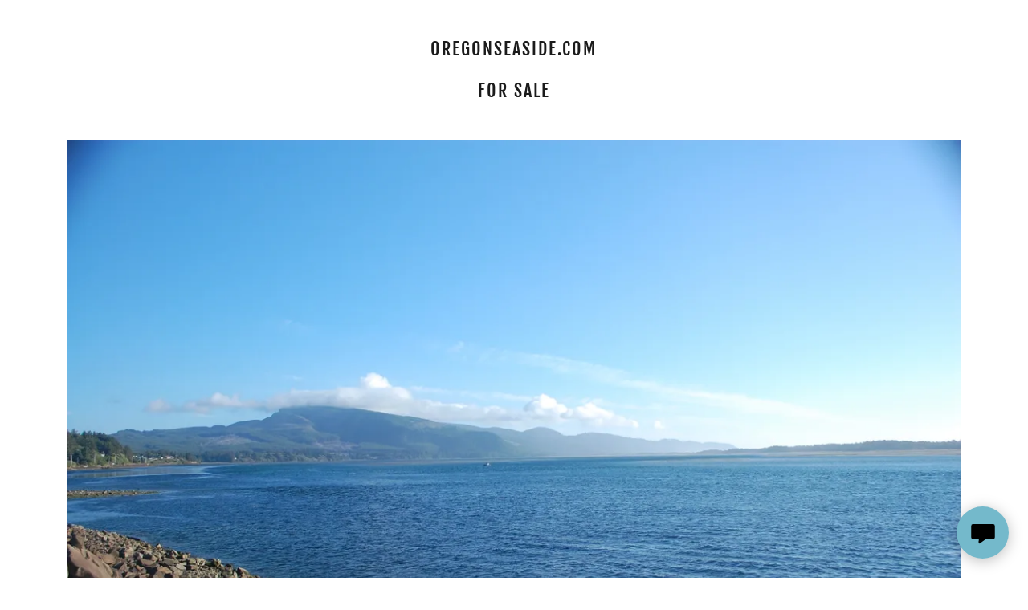

--- FILE ---
content_type: text/html;charset=utf-8
request_url: https://oregonseaside.com/
body_size: 11991
content:
<!DOCTYPE html><html lang="en-US"><head><meta charSet="utf-8"/><meta http-equiv="X-UA-Compatible" content="IE=edge"/><meta name="viewport" content="width=device-width, initial-scale=1"/><title>Oregon Seaside</title><meta name="author" content="Oregon Seaside"/><meta name="generator" content="Starfield Technologies; Go Daddy Website Builder 8.0.0000"/><link rel="manifest" href="/manifest.webmanifest"/><link rel="apple-touch-icon" sizes="57x57" href="//img1.wsimg.com/isteam/ip/static/pwa-app/logo-default.png/:/rs=w:57,h:57,m"/><link rel="apple-touch-icon" sizes="60x60" href="//img1.wsimg.com/isteam/ip/static/pwa-app/logo-default.png/:/rs=w:60,h:60,m"/><link rel="apple-touch-icon" sizes="72x72" href="//img1.wsimg.com/isteam/ip/static/pwa-app/logo-default.png/:/rs=w:72,h:72,m"/><link rel="apple-touch-icon" sizes="114x114" href="//img1.wsimg.com/isteam/ip/static/pwa-app/logo-default.png/:/rs=w:114,h:114,m"/><link rel="apple-touch-icon" sizes="120x120" href="//img1.wsimg.com/isteam/ip/static/pwa-app/logo-default.png/:/rs=w:120,h:120,m"/><link rel="apple-touch-icon" sizes="144x144" href="//img1.wsimg.com/isteam/ip/static/pwa-app/logo-default.png/:/rs=w:144,h:144,m"/><link rel="apple-touch-icon" sizes="152x152" href="//img1.wsimg.com/isteam/ip/static/pwa-app/logo-default.png/:/rs=w:152,h:152,m"/><link rel="apple-touch-icon" sizes="180x180" href="//img1.wsimg.com/isteam/ip/static/pwa-app/logo-default.png/:/rs=w:180,h:180,m"/><meta property="og:url" content="https://oregonseaside.com/"/>
<meta property="og:site_name" content="OregonSeaside.com

For Sale"/>
<meta property="og:title" content="OregonSeaside.com

For Sale"/>
<meta property="og:type" content="website"/>
<meta property="og:image" content="https://img1.wsimg.com/isteam/ip/e4dada5a-4616-458a-8319-527df74c7b92/Netarts%20Bay%20Crabbing%2020120831%20011.JPG"/>
<meta property="og:locale" content="en_US"/>
<meta name="twitter:card" content="summary"/>
<meta name="twitter:title" content="OregonSeaside.com

For Sale"/>
<meta name="twitter:description" content="Contact Ralph @ cltx.us"/>
<meta name="twitter:image" content="https://img1.wsimg.com/isteam/ip/e4dada5a-4616-458a-8319-527df74c7b92/Netarts%20Bay%20Crabbing%2020120831%20011.JPG"/>
<meta name="twitter:image:alt" content="OregonSeaside.com

For Sale"/>
<meta name="theme-color" content="#74B9CB"/><style data-inline-fonts>/* latin-ext */
@font-face {
  font-family: 'Yellowtail';
  font-style: normal;
  font-weight: 400;
  font-display: swap;
  src: url(https://img1.wsimg.com/gfonts/s/yellowtail/v25/OZpGg_pnoDtINPfRIlLohlXHwXD-.woff2) format('woff2');
  unicode-range: U+0100-02BA, U+02BD-02C5, U+02C7-02CC, U+02CE-02D7, U+02DD-02FF, U+0304, U+0308, U+0329, U+1D00-1DBF, U+1E00-1E9F, U+1EF2-1EFF, U+2020, U+20A0-20AB, U+20AD-20C0, U+2113, U+2C60-2C7F, U+A720-A7FF;
}
/* latin */
@font-face {
  font-family: 'Yellowtail';
  font-style: normal;
  font-weight: 400;
  font-display: swap;
  src: url(https://img1.wsimg.com/gfonts/s/yellowtail/v25/OZpGg_pnoDtINPfRIlLohlvHwQ.woff2) format('woff2');
  unicode-range: U+0000-00FF, U+0131, U+0152-0153, U+02BB-02BC, U+02C6, U+02DA, U+02DC, U+0304, U+0308, U+0329, U+2000-206F, U+20AC, U+2122, U+2191, U+2193, U+2212, U+2215, U+FEFF, U+FFFD;
}

/* cyrillic-ext */
@font-face {
  font-family: 'Lora';
  font-style: italic;
  font-weight: 400;
  font-display: swap;
  src: url(https://img1.wsimg.com/gfonts/s/lora/v37/0QIhMX1D_JOuMw_LLPtLp_A.woff2) format('woff2');
  unicode-range: U+0460-052F, U+1C80-1C8A, U+20B4, U+2DE0-2DFF, U+A640-A69F, U+FE2E-FE2F;
}
/* cyrillic */
@font-face {
  font-family: 'Lora';
  font-style: italic;
  font-weight: 400;
  font-display: swap;
  src: url(https://img1.wsimg.com/gfonts/s/lora/v37/0QIhMX1D_JOuMw_LJftLp_A.woff2) format('woff2');
  unicode-range: U+0301, U+0400-045F, U+0490-0491, U+04B0-04B1, U+2116;
}
/* math */
@font-face {
  font-family: 'Lora';
  font-style: italic;
  font-weight: 400;
  font-display: swap;
  src: url(https://img1.wsimg.com/gfonts/s/lora/v37/0QIhMX1D_JOuMw_LXftLp_A.woff2) format('woff2');
  unicode-range: U+0302-0303, U+0305, U+0307-0308, U+0310, U+0312, U+0315, U+031A, U+0326-0327, U+032C, U+032F-0330, U+0332-0333, U+0338, U+033A, U+0346, U+034D, U+0391-03A1, U+03A3-03A9, U+03B1-03C9, U+03D1, U+03D5-03D6, U+03F0-03F1, U+03F4-03F5, U+2016-2017, U+2034-2038, U+203C, U+2040, U+2043, U+2047, U+2050, U+2057, U+205F, U+2070-2071, U+2074-208E, U+2090-209C, U+20D0-20DC, U+20E1, U+20E5-20EF, U+2100-2112, U+2114-2115, U+2117-2121, U+2123-214F, U+2190, U+2192, U+2194-21AE, U+21B0-21E5, U+21F1-21F2, U+21F4-2211, U+2213-2214, U+2216-22FF, U+2308-230B, U+2310, U+2319, U+231C-2321, U+2336-237A, U+237C, U+2395, U+239B-23B7, U+23D0, U+23DC-23E1, U+2474-2475, U+25AF, U+25B3, U+25B7, U+25BD, U+25C1, U+25CA, U+25CC, U+25FB, U+266D-266F, U+27C0-27FF, U+2900-2AFF, U+2B0E-2B11, U+2B30-2B4C, U+2BFE, U+3030, U+FF5B, U+FF5D, U+1D400-1D7FF, U+1EE00-1EEFF;
}
/* symbols */
@font-face {
  font-family: 'Lora';
  font-style: italic;
  font-weight: 400;
  font-display: swap;
  src: url(https://img1.wsimg.com/gfonts/s/lora/v37/0QIhMX1D_JOuMw_LT_tLp_A.woff2) format('woff2');
  unicode-range: U+0001-000C, U+000E-001F, U+007F-009F, U+20DD-20E0, U+20E2-20E4, U+2150-218F, U+2190, U+2192, U+2194-2199, U+21AF, U+21E6-21F0, U+21F3, U+2218-2219, U+2299, U+22C4-22C6, U+2300-243F, U+2440-244A, U+2460-24FF, U+25A0-27BF, U+2800-28FF, U+2921-2922, U+2981, U+29BF, U+29EB, U+2B00-2BFF, U+4DC0-4DFF, U+FFF9-FFFB, U+10140-1018E, U+10190-1019C, U+101A0, U+101D0-101FD, U+102E0-102FB, U+10E60-10E7E, U+1D2C0-1D2D3, U+1D2E0-1D37F, U+1F000-1F0FF, U+1F100-1F1AD, U+1F1E6-1F1FF, U+1F30D-1F30F, U+1F315, U+1F31C, U+1F31E, U+1F320-1F32C, U+1F336, U+1F378, U+1F37D, U+1F382, U+1F393-1F39F, U+1F3A7-1F3A8, U+1F3AC-1F3AF, U+1F3C2, U+1F3C4-1F3C6, U+1F3CA-1F3CE, U+1F3D4-1F3E0, U+1F3ED, U+1F3F1-1F3F3, U+1F3F5-1F3F7, U+1F408, U+1F415, U+1F41F, U+1F426, U+1F43F, U+1F441-1F442, U+1F444, U+1F446-1F449, U+1F44C-1F44E, U+1F453, U+1F46A, U+1F47D, U+1F4A3, U+1F4B0, U+1F4B3, U+1F4B9, U+1F4BB, U+1F4BF, U+1F4C8-1F4CB, U+1F4D6, U+1F4DA, U+1F4DF, U+1F4E3-1F4E6, U+1F4EA-1F4ED, U+1F4F7, U+1F4F9-1F4FB, U+1F4FD-1F4FE, U+1F503, U+1F507-1F50B, U+1F50D, U+1F512-1F513, U+1F53E-1F54A, U+1F54F-1F5FA, U+1F610, U+1F650-1F67F, U+1F687, U+1F68D, U+1F691, U+1F694, U+1F698, U+1F6AD, U+1F6B2, U+1F6B9-1F6BA, U+1F6BC, U+1F6C6-1F6CF, U+1F6D3-1F6D7, U+1F6E0-1F6EA, U+1F6F0-1F6F3, U+1F6F7-1F6FC, U+1F700-1F7FF, U+1F800-1F80B, U+1F810-1F847, U+1F850-1F859, U+1F860-1F887, U+1F890-1F8AD, U+1F8B0-1F8BB, U+1F8C0-1F8C1, U+1F900-1F90B, U+1F93B, U+1F946, U+1F984, U+1F996, U+1F9E9, U+1FA00-1FA6F, U+1FA70-1FA7C, U+1FA80-1FA89, U+1FA8F-1FAC6, U+1FACE-1FADC, U+1FADF-1FAE9, U+1FAF0-1FAF8, U+1FB00-1FBFF;
}
/* vietnamese */
@font-face {
  font-family: 'Lora';
  font-style: italic;
  font-weight: 400;
  font-display: swap;
  src: url(https://img1.wsimg.com/gfonts/s/lora/v37/0QIhMX1D_JOuMw_LLvtLp_A.woff2) format('woff2');
  unicode-range: U+0102-0103, U+0110-0111, U+0128-0129, U+0168-0169, U+01A0-01A1, U+01AF-01B0, U+0300-0301, U+0303-0304, U+0308-0309, U+0323, U+0329, U+1EA0-1EF9, U+20AB;
}
/* latin-ext */
@font-face {
  font-family: 'Lora';
  font-style: italic;
  font-weight: 400;
  font-display: swap;
  src: url(https://img1.wsimg.com/gfonts/s/lora/v37/0QIhMX1D_JOuMw_LL_tLp_A.woff2) format('woff2');
  unicode-range: U+0100-02BA, U+02BD-02C5, U+02C7-02CC, U+02CE-02D7, U+02DD-02FF, U+0304, U+0308, U+0329, U+1D00-1DBF, U+1E00-1E9F, U+1EF2-1EFF, U+2020, U+20A0-20AB, U+20AD-20C0, U+2113, U+2C60-2C7F, U+A720-A7FF;
}
/* latin */
@font-face {
  font-family: 'Lora';
  font-style: italic;
  font-weight: 400;
  font-display: swap;
  src: url(https://img1.wsimg.com/gfonts/s/lora/v37/0QIhMX1D_JOuMw_LIftL.woff2) format('woff2');
  unicode-range: U+0000-00FF, U+0131, U+0152-0153, U+02BB-02BC, U+02C6, U+02DA, U+02DC, U+0304, U+0308, U+0329, U+2000-206F, U+20AC, U+2122, U+2191, U+2193, U+2212, U+2215, U+FEFF, U+FFFD;
}
/* cyrillic-ext */
@font-face {
  font-family: 'Lora';
  font-style: italic;
  font-weight: 700;
  font-display: swap;
  src: url(https://img1.wsimg.com/gfonts/s/lora/v37/0QIhMX1D_JOuMw_LLPtLp_A.woff2) format('woff2');
  unicode-range: U+0460-052F, U+1C80-1C8A, U+20B4, U+2DE0-2DFF, U+A640-A69F, U+FE2E-FE2F;
}
/* cyrillic */
@font-face {
  font-family: 'Lora';
  font-style: italic;
  font-weight: 700;
  font-display: swap;
  src: url(https://img1.wsimg.com/gfonts/s/lora/v37/0QIhMX1D_JOuMw_LJftLp_A.woff2) format('woff2');
  unicode-range: U+0301, U+0400-045F, U+0490-0491, U+04B0-04B1, U+2116;
}
/* math */
@font-face {
  font-family: 'Lora';
  font-style: italic;
  font-weight: 700;
  font-display: swap;
  src: url(https://img1.wsimg.com/gfonts/s/lora/v37/0QIhMX1D_JOuMw_LXftLp_A.woff2) format('woff2');
  unicode-range: U+0302-0303, U+0305, U+0307-0308, U+0310, U+0312, U+0315, U+031A, U+0326-0327, U+032C, U+032F-0330, U+0332-0333, U+0338, U+033A, U+0346, U+034D, U+0391-03A1, U+03A3-03A9, U+03B1-03C9, U+03D1, U+03D5-03D6, U+03F0-03F1, U+03F4-03F5, U+2016-2017, U+2034-2038, U+203C, U+2040, U+2043, U+2047, U+2050, U+2057, U+205F, U+2070-2071, U+2074-208E, U+2090-209C, U+20D0-20DC, U+20E1, U+20E5-20EF, U+2100-2112, U+2114-2115, U+2117-2121, U+2123-214F, U+2190, U+2192, U+2194-21AE, U+21B0-21E5, U+21F1-21F2, U+21F4-2211, U+2213-2214, U+2216-22FF, U+2308-230B, U+2310, U+2319, U+231C-2321, U+2336-237A, U+237C, U+2395, U+239B-23B7, U+23D0, U+23DC-23E1, U+2474-2475, U+25AF, U+25B3, U+25B7, U+25BD, U+25C1, U+25CA, U+25CC, U+25FB, U+266D-266F, U+27C0-27FF, U+2900-2AFF, U+2B0E-2B11, U+2B30-2B4C, U+2BFE, U+3030, U+FF5B, U+FF5D, U+1D400-1D7FF, U+1EE00-1EEFF;
}
/* symbols */
@font-face {
  font-family: 'Lora';
  font-style: italic;
  font-weight: 700;
  font-display: swap;
  src: url(https://img1.wsimg.com/gfonts/s/lora/v37/0QIhMX1D_JOuMw_LT_tLp_A.woff2) format('woff2');
  unicode-range: U+0001-000C, U+000E-001F, U+007F-009F, U+20DD-20E0, U+20E2-20E4, U+2150-218F, U+2190, U+2192, U+2194-2199, U+21AF, U+21E6-21F0, U+21F3, U+2218-2219, U+2299, U+22C4-22C6, U+2300-243F, U+2440-244A, U+2460-24FF, U+25A0-27BF, U+2800-28FF, U+2921-2922, U+2981, U+29BF, U+29EB, U+2B00-2BFF, U+4DC0-4DFF, U+FFF9-FFFB, U+10140-1018E, U+10190-1019C, U+101A0, U+101D0-101FD, U+102E0-102FB, U+10E60-10E7E, U+1D2C0-1D2D3, U+1D2E0-1D37F, U+1F000-1F0FF, U+1F100-1F1AD, U+1F1E6-1F1FF, U+1F30D-1F30F, U+1F315, U+1F31C, U+1F31E, U+1F320-1F32C, U+1F336, U+1F378, U+1F37D, U+1F382, U+1F393-1F39F, U+1F3A7-1F3A8, U+1F3AC-1F3AF, U+1F3C2, U+1F3C4-1F3C6, U+1F3CA-1F3CE, U+1F3D4-1F3E0, U+1F3ED, U+1F3F1-1F3F3, U+1F3F5-1F3F7, U+1F408, U+1F415, U+1F41F, U+1F426, U+1F43F, U+1F441-1F442, U+1F444, U+1F446-1F449, U+1F44C-1F44E, U+1F453, U+1F46A, U+1F47D, U+1F4A3, U+1F4B0, U+1F4B3, U+1F4B9, U+1F4BB, U+1F4BF, U+1F4C8-1F4CB, U+1F4D6, U+1F4DA, U+1F4DF, U+1F4E3-1F4E6, U+1F4EA-1F4ED, U+1F4F7, U+1F4F9-1F4FB, U+1F4FD-1F4FE, U+1F503, U+1F507-1F50B, U+1F50D, U+1F512-1F513, U+1F53E-1F54A, U+1F54F-1F5FA, U+1F610, U+1F650-1F67F, U+1F687, U+1F68D, U+1F691, U+1F694, U+1F698, U+1F6AD, U+1F6B2, U+1F6B9-1F6BA, U+1F6BC, U+1F6C6-1F6CF, U+1F6D3-1F6D7, U+1F6E0-1F6EA, U+1F6F0-1F6F3, U+1F6F7-1F6FC, U+1F700-1F7FF, U+1F800-1F80B, U+1F810-1F847, U+1F850-1F859, U+1F860-1F887, U+1F890-1F8AD, U+1F8B0-1F8BB, U+1F8C0-1F8C1, U+1F900-1F90B, U+1F93B, U+1F946, U+1F984, U+1F996, U+1F9E9, U+1FA00-1FA6F, U+1FA70-1FA7C, U+1FA80-1FA89, U+1FA8F-1FAC6, U+1FACE-1FADC, U+1FADF-1FAE9, U+1FAF0-1FAF8, U+1FB00-1FBFF;
}
/* vietnamese */
@font-face {
  font-family: 'Lora';
  font-style: italic;
  font-weight: 700;
  font-display: swap;
  src: url(https://img1.wsimg.com/gfonts/s/lora/v37/0QIhMX1D_JOuMw_LLvtLp_A.woff2) format('woff2');
  unicode-range: U+0102-0103, U+0110-0111, U+0128-0129, U+0168-0169, U+01A0-01A1, U+01AF-01B0, U+0300-0301, U+0303-0304, U+0308-0309, U+0323, U+0329, U+1EA0-1EF9, U+20AB;
}
/* latin-ext */
@font-face {
  font-family: 'Lora';
  font-style: italic;
  font-weight: 700;
  font-display: swap;
  src: url(https://img1.wsimg.com/gfonts/s/lora/v37/0QIhMX1D_JOuMw_LL_tLp_A.woff2) format('woff2');
  unicode-range: U+0100-02BA, U+02BD-02C5, U+02C7-02CC, U+02CE-02D7, U+02DD-02FF, U+0304, U+0308, U+0329, U+1D00-1DBF, U+1E00-1E9F, U+1EF2-1EFF, U+2020, U+20A0-20AB, U+20AD-20C0, U+2113, U+2C60-2C7F, U+A720-A7FF;
}
/* latin */
@font-face {
  font-family: 'Lora';
  font-style: italic;
  font-weight: 700;
  font-display: swap;
  src: url(https://img1.wsimg.com/gfonts/s/lora/v37/0QIhMX1D_JOuMw_LIftL.woff2) format('woff2');
  unicode-range: U+0000-00FF, U+0131, U+0152-0153, U+02BB-02BC, U+02C6, U+02DA, U+02DC, U+0304, U+0308, U+0329, U+2000-206F, U+20AC, U+2122, U+2191, U+2193, U+2212, U+2215, U+FEFF, U+FFFD;
}
/* cyrillic-ext */
@font-face {
  font-family: 'Lora';
  font-style: normal;
  font-weight: 400;
  font-display: swap;
  src: url(https://img1.wsimg.com/gfonts/s/lora/v37/0QIvMX1D_JOuMwf7I-NP.woff2) format('woff2');
  unicode-range: U+0460-052F, U+1C80-1C8A, U+20B4, U+2DE0-2DFF, U+A640-A69F, U+FE2E-FE2F;
}
/* cyrillic */
@font-face {
  font-family: 'Lora';
  font-style: normal;
  font-weight: 400;
  font-display: swap;
  src: url(https://img1.wsimg.com/gfonts/s/lora/v37/0QIvMX1D_JOuMw77I-NP.woff2) format('woff2');
  unicode-range: U+0301, U+0400-045F, U+0490-0491, U+04B0-04B1, U+2116;
}
/* math */
@font-face {
  font-family: 'Lora';
  font-style: normal;
  font-weight: 400;
  font-display: swap;
  src: url(https://img1.wsimg.com/gfonts/s/lora/v37/0QIvMX1D_JOuM3b7I-NP.woff2) format('woff2');
  unicode-range: U+0302-0303, U+0305, U+0307-0308, U+0310, U+0312, U+0315, U+031A, U+0326-0327, U+032C, U+032F-0330, U+0332-0333, U+0338, U+033A, U+0346, U+034D, U+0391-03A1, U+03A3-03A9, U+03B1-03C9, U+03D1, U+03D5-03D6, U+03F0-03F1, U+03F4-03F5, U+2016-2017, U+2034-2038, U+203C, U+2040, U+2043, U+2047, U+2050, U+2057, U+205F, U+2070-2071, U+2074-208E, U+2090-209C, U+20D0-20DC, U+20E1, U+20E5-20EF, U+2100-2112, U+2114-2115, U+2117-2121, U+2123-214F, U+2190, U+2192, U+2194-21AE, U+21B0-21E5, U+21F1-21F2, U+21F4-2211, U+2213-2214, U+2216-22FF, U+2308-230B, U+2310, U+2319, U+231C-2321, U+2336-237A, U+237C, U+2395, U+239B-23B7, U+23D0, U+23DC-23E1, U+2474-2475, U+25AF, U+25B3, U+25B7, U+25BD, U+25C1, U+25CA, U+25CC, U+25FB, U+266D-266F, U+27C0-27FF, U+2900-2AFF, U+2B0E-2B11, U+2B30-2B4C, U+2BFE, U+3030, U+FF5B, U+FF5D, U+1D400-1D7FF, U+1EE00-1EEFF;
}
/* symbols */
@font-face {
  font-family: 'Lora';
  font-style: normal;
  font-weight: 400;
  font-display: swap;
  src: url(https://img1.wsimg.com/gfonts/s/lora/v37/0QIvMX1D_JOuM2T7I-NP.woff2) format('woff2');
  unicode-range: U+0001-000C, U+000E-001F, U+007F-009F, U+20DD-20E0, U+20E2-20E4, U+2150-218F, U+2190, U+2192, U+2194-2199, U+21AF, U+21E6-21F0, U+21F3, U+2218-2219, U+2299, U+22C4-22C6, U+2300-243F, U+2440-244A, U+2460-24FF, U+25A0-27BF, U+2800-28FF, U+2921-2922, U+2981, U+29BF, U+29EB, U+2B00-2BFF, U+4DC0-4DFF, U+FFF9-FFFB, U+10140-1018E, U+10190-1019C, U+101A0, U+101D0-101FD, U+102E0-102FB, U+10E60-10E7E, U+1D2C0-1D2D3, U+1D2E0-1D37F, U+1F000-1F0FF, U+1F100-1F1AD, U+1F1E6-1F1FF, U+1F30D-1F30F, U+1F315, U+1F31C, U+1F31E, U+1F320-1F32C, U+1F336, U+1F378, U+1F37D, U+1F382, U+1F393-1F39F, U+1F3A7-1F3A8, U+1F3AC-1F3AF, U+1F3C2, U+1F3C4-1F3C6, U+1F3CA-1F3CE, U+1F3D4-1F3E0, U+1F3ED, U+1F3F1-1F3F3, U+1F3F5-1F3F7, U+1F408, U+1F415, U+1F41F, U+1F426, U+1F43F, U+1F441-1F442, U+1F444, U+1F446-1F449, U+1F44C-1F44E, U+1F453, U+1F46A, U+1F47D, U+1F4A3, U+1F4B0, U+1F4B3, U+1F4B9, U+1F4BB, U+1F4BF, U+1F4C8-1F4CB, U+1F4D6, U+1F4DA, U+1F4DF, U+1F4E3-1F4E6, U+1F4EA-1F4ED, U+1F4F7, U+1F4F9-1F4FB, U+1F4FD-1F4FE, U+1F503, U+1F507-1F50B, U+1F50D, U+1F512-1F513, U+1F53E-1F54A, U+1F54F-1F5FA, U+1F610, U+1F650-1F67F, U+1F687, U+1F68D, U+1F691, U+1F694, U+1F698, U+1F6AD, U+1F6B2, U+1F6B9-1F6BA, U+1F6BC, U+1F6C6-1F6CF, U+1F6D3-1F6D7, U+1F6E0-1F6EA, U+1F6F0-1F6F3, U+1F6F7-1F6FC, U+1F700-1F7FF, U+1F800-1F80B, U+1F810-1F847, U+1F850-1F859, U+1F860-1F887, U+1F890-1F8AD, U+1F8B0-1F8BB, U+1F8C0-1F8C1, U+1F900-1F90B, U+1F93B, U+1F946, U+1F984, U+1F996, U+1F9E9, U+1FA00-1FA6F, U+1FA70-1FA7C, U+1FA80-1FA89, U+1FA8F-1FAC6, U+1FACE-1FADC, U+1FADF-1FAE9, U+1FAF0-1FAF8, U+1FB00-1FBFF;
}
/* vietnamese */
@font-face {
  font-family: 'Lora';
  font-style: normal;
  font-weight: 400;
  font-display: swap;
  src: url(https://img1.wsimg.com/gfonts/s/lora/v37/0QIvMX1D_JOuMwX7I-NP.woff2) format('woff2');
  unicode-range: U+0102-0103, U+0110-0111, U+0128-0129, U+0168-0169, U+01A0-01A1, U+01AF-01B0, U+0300-0301, U+0303-0304, U+0308-0309, U+0323, U+0329, U+1EA0-1EF9, U+20AB;
}
/* latin-ext */
@font-face {
  font-family: 'Lora';
  font-style: normal;
  font-weight: 400;
  font-display: swap;
  src: url(https://img1.wsimg.com/gfonts/s/lora/v37/0QIvMX1D_JOuMwT7I-NP.woff2) format('woff2');
  unicode-range: U+0100-02BA, U+02BD-02C5, U+02C7-02CC, U+02CE-02D7, U+02DD-02FF, U+0304, U+0308, U+0329, U+1D00-1DBF, U+1E00-1E9F, U+1EF2-1EFF, U+2020, U+20A0-20AB, U+20AD-20C0, U+2113, U+2C60-2C7F, U+A720-A7FF;
}
/* latin */
@font-face {
  font-family: 'Lora';
  font-style: normal;
  font-weight: 400;
  font-display: swap;
  src: url(https://img1.wsimg.com/gfonts/s/lora/v37/0QIvMX1D_JOuMwr7Iw.woff2) format('woff2');
  unicode-range: U+0000-00FF, U+0131, U+0152-0153, U+02BB-02BC, U+02C6, U+02DA, U+02DC, U+0304, U+0308, U+0329, U+2000-206F, U+20AC, U+2122, U+2191, U+2193, U+2212, U+2215, U+FEFF, U+FFFD;
}
/* cyrillic-ext */
@font-face {
  font-family: 'Lora';
  font-style: normal;
  font-weight: 700;
  font-display: swap;
  src: url(https://img1.wsimg.com/gfonts/s/lora/v37/0QIvMX1D_JOuMwf7I-NP.woff2) format('woff2');
  unicode-range: U+0460-052F, U+1C80-1C8A, U+20B4, U+2DE0-2DFF, U+A640-A69F, U+FE2E-FE2F;
}
/* cyrillic */
@font-face {
  font-family: 'Lora';
  font-style: normal;
  font-weight: 700;
  font-display: swap;
  src: url(https://img1.wsimg.com/gfonts/s/lora/v37/0QIvMX1D_JOuMw77I-NP.woff2) format('woff2');
  unicode-range: U+0301, U+0400-045F, U+0490-0491, U+04B0-04B1, U+2116;
}
/* math */
@font-face {
  font-family: 'Lora';
  font-style: normal;
  font-weight: 700;
  font-display: swap;
  src: url(https://img1.wsimg.com/gfonts/s/lora/v37/0QIvMX1D_JOuM3b7I-NP.woff2) format('woff2');
  unicode-range: U+0302-0303, U+0305, U+0307-0308, U+0310, U+0312, U+0315, U+031A, U+0326-0327, U+032C, U+032F-0330, U+0332-0333, U+0338, U+033A, U+0346, U+034D, U+0391-03A1, U+03A3-03A9, U+03B1-03C9, U+03D1, U+03D5-03D6, U+03F0-03F1, U+03F4-03F5, U+2016-2017, U+2034-2038, U+203C, U+2040, U+2043, U+2047, U+2050, U+2057, U+205F, U+2070-2071, U+2074-208E, U+2090-209C, U+20D0-20DC, U+20E1, U+20E5-20EF, U+2100-2112, U+2114-2115, U+2117-2121, U+2123-214F, U+2190, U+2192, U+2194-21AE, U+21B0-21E5, U+21F1-21F2, U+21F4-2211, U+2213-2214, U+2216-22FF, U+2308-230B, U+2310, U+2319, U+231C-2321, U+2336-237A, U+237C, U+2395, U+239B-23B7, U+23D0, U+23DC-23E1, U+2474-2475, U+25AF, U+25B3, U+25B7, U+25BD, U+25C1, U+25CA, U+25CC, U+25FB, U+266D-266F, U+27C0-27FF, U+2900-2AFF, U+2B0E-2B11, U+2B30-2B4C, U+2BFE, U+3030, U+FF5B, U+FF5D, U+1D400-1D7FF, U+1EE00-1EEFF;
}
/* symbols */
@font-face {
  font-family: 'Lora';
  font-style: normal;
  font-weight: 700;
  font-display: swap;
  src: url(https://img1.wsimg.com/gfonts/s/lora/v37/0QIvMX1D_JOuM2T7I-NP.woff2) format('woff2');
  unicode-range: U+0001-000C, U+000E-001F, U+007F-009F, U+20DD-20E0, U+20E2-20E4, U+2150-218F, U+2190, U+2192, U+2194-2199, U+21AF, U+21E6-21F0, U+21F3, U+2218-2219, U+2299, U+22C4-22C6, U+2300-243F, U+2440-244A, U+2460-24FF, U+25A0-27BF, U+2800-28FF, U+2921-2922, U+2981, U+29BF, U+29EB, U+2B00-2BFF, U+4DC0-4DFF, U+FFF9-FFFB, U+10140-1018E, U+10190-1019C, U+101A0, U+101D0-101FD, U+102E0-102FB, U+10E60-10E7E, U+1D2C0-1D2D3, U+1D2E0-1D37F, U+1F000-1F0FF, U+1F100-1F1AD, U+1F1E6-1F1FF, U+1F30D-1F30F, U+1F315, U+1F31C, U+1F31E, U+1F320-1F32C, U+1F336, U+1F378, U+1F37D, U+1F382, U+1F393-1F39F, U+1F3A7-1F3A8, U+1F3AC-1F3AF, U+1F3C2, U+1F3C4-1F3C6, U+1F3CA-1F3CE, U+1F3D4-1F3E0, U+1F3ED, U+1F3F1-1F3F3, U+1F3F5-1F3F7, U+1F408, U+1F415, U+1F41F, U+1F426, U+1F43F, U+1F441-1F442, U+1F444, U+1F446-1F449, U+1F44C-1F44E, U+1F453, U+1F46A, U+1F47D, U+1F4A3, U+1F4B0, U+1F4B3, U+1F4B9, U+1F4BB, U+1F4BF, U+1F4C8-1F4CB, U+1F4D6, U+1F4DA, U+1F4DF, U+1F4E3-1F4E6, U+1F4EA-1F4ED, U+1F4F7, U+1F4F9-1F4FB, U+1F4FD-1F4FE, U+1F503, U+1F507-1F50B, U+1F50D, U+1F512-1F513, U+1F53E-1F54A, U+1F54F-1F5FA, U+1F610, U+1F650-1F67F, U+1F687, U+1F68D, U+1F691, U+1F694, U+1F698, U+1F6AD, U+1F6B2, U+1F6B9-1F6BA, U+1F6BC, U+1F6C6-1F6CF, U+1F6D3-1F6D7, U+1F6E0-1F6EA, U+1F6F0-1F6F3, U+1F6F7-1F6FC, U+1F700-1F7FF, U+1F800-1F80B, U+1F810-1F847, U+1F850-1F859, U+1F860-1F887, U+1F890-1F8AD, U+1F8B0-1F8BB, U+1F8C0-1F8C1, U+1F900-1F90B, U+1F93B, U+1F946, U+1F984, U+1F996, U+1F9E9, U+1FA00-1FA6F, U+1FA70-1FA7C, U+1FA80-1FA89, U+1FA8F-1FAC6, U+1FACE-1FADC, U+1FADF-1FAE9, U+1FAF0-1FAF8, U+1FB00-1FBFF;
}
/* vietnamese */
@font-face {
  font-family: 'Lora';
  font-style: normal;
  font-weight: 700;
  font-display: swap;
  src: url(https://img1.wsimg.com/gfonts/s/lora/v37/0QIvMX1D_JOuMwX7I-NP.woff2) format('woff2');
  unicode-range: U+0102-0103, U+0110-0111, U+0128-0129, U+0168-0169, U+01A0-01A1, U+01AF-01B0, U+0300-0301, U+0303-0304, U+0308-0309, U+0323, U+0329, U+1EA0-1EF9, U+20AB;
}
/* latin-ext */
@font-face {
  font-family: 'Lora';
  font-style: normal;
  font-weight: 700;
  font-display: swap;
  src: url(https://img1.wsimg.com/gfonts/s/lora/v37/0QIvMX1D_JOuMwT7I-NP.woff2) format('woff2');
  unicode-range: U+0100-02BA, U+02BD-02C5, U+02C7-02CC, U+02CE-02D7, U+02DD-02FF, U+0304, U+0308, U+0329, U+1D00-1DBF, U+1E00-1E9F, U+1EF2-1EFF, U+2020, U+20A0-20AB, U+20AD-20C0, U+2113, U+2C60-2C7F, U+A720-A7FF;
}
/* latin */
@font-face {
  font-family: 'Lora';
  font-style: normal;
  font-weight: 700;
  font-display: swap;
  src: url(https://img1.wsimg.com/gfonts/s/lora/v37/0QIvMX1D_JOuMwr7Iw.woff2) format('woff2');
  unicode-range: U+0000-00FF, U+0131, U+0152-0153, U+02BB-02BC, U+02C6, U+02DA, U+02DC, U+0304, U+0308, U+0329, U+2000-206F, U+20AC, U+2122, U+2191, U+2193, U+2212, U+2215, U+FEFF, U+FFFD;
}

/* cyrillic-ext */
@font-face {
  font-family: 'Fjalla One';
  font-style: normal;
  font-weight: 400;
  font-display: swap;
  src: url(https://img1.wsimg.com/gfonts/s/fjallaone/v16/Yq6R-LCAWCX3-6Ky7FAFrOx6kigt.woff2) format('woff2');
  unicode-range: U+0460-052F, U+1C80-1C8A, U+20B4, U+2DE0-2DFF, U+A640-A69F, U+FE2E-FE2F;
}
/* vietnamese */
@font-face {
  font-family: 'Fjalla One';
  font-style: normal;
  font-weight: 400;
  font-display: swap;
  src: url(https://img1.wsimg.com/gfonts/s/fjallaone/v16/Yq6R-LCAWCX3-6Ky7FAFrO56kigt.woff2) format('woff2');
  unicode-range: U+0102-0103, U+0110-0111, U+0128-0129, U+0168-0169, U+01A0-01A1, U+01AF-01B0, U+0300-0301, U+0303-0304, U+0308-0309, U+0323, U+0329, U+1EA0-1EF9, U+20AB;
}
/* latin-ext */
@font-face {
  font-family: 'Fjalla One';
  font-style: normal;
  font-weight: 400;
  font-display: swap;
  src: url(https://img1.wsimg.com/gfonts/s/fjallaone/v16/Yq6R-LCAWCX3-6Ky7FAFrO96kigt.woff2) format('woff2');
  unicode-range: U+0100-02BA, U+02BD-02C5, U+02C7-02CC, U+02CE-02D7, U+02DD-02FF, U+0304, U+0308, U+0329, U+1D00-1DBF, U+1E00-1E9F, U+1EF2-1EFF, U+2020, U+20A0-20AB, U+20AD-20C0, U+2113, U+2C60-2C7F, U+A720-A7FF;
}
/* latin */
@font-face {
  font-family: 'Fjalla One';
  font-style: normal;
  font-weight: 400;
  font-display: swap;
  src: url(https://img1.wsimg.com/gfonts/s/fjallaone/v16/Yq6R-LCAWCX3-6Ky7FAFrOF6kg.woff2) format('woff2');
  unicode-range: U+0000-00FF, U+0131, U+0152-0153, U+02BB-02BC, U+02C6, U+02DA, U+02DC, U+0304, U+0308, U+0329, U+2000-206F, U+20AC, U+2122, U+2191, U+2193, U+2212, U+2215, U+FEFF, U+FFFD;
}
</style><style>.x{-ms-text-size-adjust:100%;-webkit-text-size-adjust:100%;-webkit-tap-highlight-color:rgba(0,0,0,0);margin:0;box-sizing:border-box}.x *,.x :after,.x :before{box-sizing:inherit}.x-el a[href^="mailto:"]:not(.x-el),.x-el a[href^="tel:"]:not(.x-el){color:inherit;font-size:inherit;text-decoration:inherit}.x-el-article,.x-el-aside,.x-el-details,.x-el-figcaption,.x-el-figure,.x-el-footer,.x-el-header,.x-el-hgroup,.x-el-main,.x-el-menu,.x-el-nav,.x-el-section,.x-el-summary{display:block}.x-el-audio,.x-el-canvas,.x-el-progress,.x-el-video{display:inline-block;vertical-align:baseline}.x-el-audio:not([controls]){display:none;height:0}.x-el-template{display:none}.x-el-a{background-color:transparent;color:inherit}.x-el-a:active,.x-el-a:hover{outline:0}.x-el-abbr[title]{border-bottom:1px dotted}.x-el-b,.x-el-strong{font-weight:700}.x-el-dfn{font-style:italic}.x-el-mark{background:#ff0;color:#000}.x-el-small{font-size:80%}.x-el-sub,.x-el-sup{font-size:75%;line-height:0;position:relative;vertical-align:baseline}.x-el-sup{top:-.5em}.x-el-sub{bottom:-.25em}.x-el-img{vertical-align:middle;border:0}.x-el-svg:not(:root){overflow:hidden}.x-el-figure{margin:0}.x-el-hr{box-sizing:content-box;height:0}.x-el-pre{overflow:auto}.x-el-code,.x-el-kbd,.x-el-pre,.x-el-samp{font-family:monospace,monospace;font-size:1em}.x-el-button,.x-el-input,.x-el-optgroup,.x-el-select,.x-el-textarea{color:inherit;font:inherit;margin:0}.x-el-button{overflow:visible}.x-el-button,.x-el-select{text-transform:none}.x-el-button,.x-el-input[type=button],.x-el-input[type=reset],.x-el-input[type=submit]{-webkit-appearance:button;cursor:pointer}.x-el-button[disabled],.x-el-input[disabled]{cursor:default}.x-el-button::-moz-focus-inner,.x-el-input::-moz-focus-inner{border:0;padding:0}.x-el-input{line-height:normal}.x-el-input[type=checkbox],.x-el-input[type=radio]{box-sizing:border-box;padding:0}.x-el-input[type=number]::-webkit-inner-spin-button,.x-el-input[type=number]::-webkit-outer-spin-button{height:auto}.x-el-input[type=search]{-webkit-appearance:textfield;box-sizing:content-box}.x-el-input[type=search]::-webkit-search-cancel-button,.x-el-input[type=search]::-webkit-search-decoration{-webkit-appearance:none}.x-el-textarea{border:0}.x-el-fieldset{border:1px solid silver;margin:0 2px;padding:.35em .625em .75em}.x-el-legend{border:0;padding:0}.x-el-textarea{overflow:auto}.x-el-optgroup{font-weight:700}.x-el-table{border-collapse:collapse;border-spacing:0}.x-el-td,.x-el-th{padding:0}.x{-webkit-font-smoothing:antialiased}.x-el-hr{border:0}.x-el-fieldset,.x-el-input,.x-el-select,.x-el-textarea{margin-top:0;margin-bottom:0}.x-el-fieldset,.x-el-input[type=email],.x-el-input[type=text],.x-el-textarea{width:100%}.x-el-label{vertical-align:middle}.x-el-input{border-style:none;padding:.5em;vertical-align:middle}.x-el-select:not([multiple]){vertical-align:middle}.x-el-textarea{line-height:1.75;padding:.5em}.x-el.d-none{display:none!important}.sideline-footer{margin-top:auto}.disable-scroll{touch-action:none;overflow:hidden;position:fixed;max-width:100vw}@-webkit-keyframes loaderscale{0%{transform:scale(1);opacity:1}45%{transform:scale(.1);opacity:.7}80%{transform:scale(1);opacity:1}}@keyframes loaderscale{0%{transform:scale(1);opacity:1}45%{transform:scale(.1);opacity:.7}80%{transform:scale(1);opacity:1}}.x-loader svg{display:inline-block}.x-loader svg:first-child{-webkit-animation:loaderscale .75s cubic-bezier(.2,.68,.18,1.08) -.24s infinite;animation:loaderscale .75s cubic-bezier(.2,.68,.18,1.08) -.24s infinite}.x-loader svg:nth-child(2){-webkit-animation:loaderscale .75s cubic-bezier(.2,.68,.18,1.08) -.12s infinite;animation:loaderscale .75s cubic-bezier(.2,.68,.18,1.08) -.12s infinite}.x-loader svg:nth-child(3){-webkit-animation:loaderscale .75s cubic-bezier(.2,.68,.18,1.08) 0s infinite;animation:loaderscale .75s cubic-bezier(.2,.68,.18,1.08) 0s infinite}.x-icon>svg{transition:transform .33s ease-in-out}.x-icon>svg.rotate-90{transform:rotate(-90deg)}.x-icon>svg.rotate90{transform:rotate(90deg)}.x-icon>svg.rotate-180{transform:rotate(-180deg)}.x-icon>svg.rotate180{transform:rotate(180deg)}.x-rt ol,.x-rt ul{text-align:left}.x-rt p{margin:0}.mte-inline-block{display:inline-block}@media only screen and (min-device-width:1025px){:root select,_::-webkit-full-page-media,_:future{font-family:sans-serif!important}}

</style>
<style>/*
Copyright (c) 2011 by Brian J. Bonislawsky DBA Astigmatic (AOETI). All rights reserved.

Licensed under the Apache License, Version 2.0 (the "License");
you may not use this file except in compliance with the License.
You may obtain a copy of the License at

    http://www.apache.org/licenses/LICENSE-2.0

Unless required by applicable law or agreed to in writing, software
distributed under the License is distributed on an "AS IS" BASIS,
WITHOUT WARRANTIES OR CONDITIONS OF ANY KIND, either express or implied.
See the License for the specific language governing permissions and
limitations under the License.
*/

/*
Copyright 2011 The Lora Project Authors (https://github.com/cyrealtype/Lora-Cyrillic), with Reserved Font Name "Lora".

This Font Software is licensed under the SIL Open Font License, Version 1.1.
This license is copied below, and is also available with a FAQ at: http://scripts.sil.org/OFL

—————————————————————————————-
SIL OPEN FONT LICENSE Version 1.1 - 26 February 2007
—————————————————————————————-
*/

/*
Copyright (c) 2011 by Sorkin Type Co (www.sorkintype.com eben@eyebytes.com), with Reserved Font Name "Fjalla"

This Font Software is licensed under the SIL Open Font License, Version 1.1.
This license is copied below, and is also available with a FAQ at: http://scripts.sil.org/OFL

—————————————————————————————-
SIL OPEN FONT LICENSE Version 1.1 - 26 February 2007
—————————————————————————————-
*/
</style>
<style data-glamor="cxs-default-sheet">.x .c1-1{letter-spacing:normal}.x .c1-2{text-transform:none}.x .c1-3{background-color:rgb(255, 255, 255)}.x .c1-4{width:100%}.x .c1-5 > div{position:relative}.x .c1-6 > div{overflow:hidden}.x .c1-7 > div{margin-top:auto}.x .c1-8 > div{margin-right:auto}.x .c1-9 > div{margin-bottom:auto}.x .c1-a > div{margin-left:auto}.x .c1-b{font-family:Lora, serif}.x .c1-c{font-size:16px}.x .c1-h{padding-top:0px}.x .c1-i{padding-bottom:0px}.x .c1-l{margin-left:auto}.x .c1-m{margin-right:auto}.x .c1-n{padding-left:24px}.x .c1-o{padding-right:24px}.x .c1-p{max-width:100%}.x .c1-w{padding-top:8px}.x .c1-x{padding-bottom:8px}.x .c1-z{display:flex}.x .c1-10{align-items:center}.x .c1-11{flex-wrap:nowrap}.x .c1-12{justify-content:flex-start}.x .c1-13{text-align:center}.x .c1-14{width:15%}.x .c1-15{width:70%}.x .c1-16{display:inline-block}.x .c1-17{font-family:'Yellowtail', serif, system-ui}.x .c1-18{font-size:19px}.x .c1-1h{letter-spacing:inherit}.x .c1-1i{text-transform:inherit}.x .c1-1j{text-decoration:none}.x .c1-1k{word-wrap:break-word}.x .c1-1l{overflow-wrap:break-word}.x .c1-1m{display:inline}.x .c1-1n{cursor:pointer}.x .c1-1o{border-top:0px}.x .c1-1p{border-right:0px}.x .c1-1q{border-bottom:0px}.x .c1-1r{border-left:0px}.x .c1-1s{color:rgb(72, 126, 140)}.x .c1-1t{font-weight:inherit}.x .c1-1u:hover{color:rgb(44, 75, 83)}.x .c1-1v:active{color:rgb(29, 52, 58)}.x .c1-1w{position:relative}.x .c1-1x{letter-spacing:2px}.x .c1-1y{text-transform:uppercase}.x .c1-1z{line-height:1.2}.x .c1-20{margin-left:0}.x .c1-21{margin-right:0}.x .c1-22{margin-top:0}.x .c1-23{margin-bottom:0}.x .c1-24{padding-top:24px}.x .c1-25{padding-bottom:24px}.x .c1-26{padding:0 !important}.x .c1-27{font-family:'Fjalla One', arial, sans-serif}.x .c1-28{color:rgb(27, 27, 27)}.x .c1-29{font-size:28px}.x .c1-2a{font-weight:400}.x .c1-2g{word-wrap:normal !important}.x .c1-2h{overflow-wrap:normal !important}.x .c1-2i{white-space:pre-line}.x .c1-2j{display:none}.x .c1-2k{visibility:hidden}.x .c1-2l{position:absolute}.x .c1-2m{width:auto}.x .c1-2n{overflow:visible}.x .c1-2o{left:0px}.x .c1-2p{font-size:32px}.x .c1-2u{font-size:22px}.x .c1-2z{justify-content:space-between}.x .c1-31{width:30%}.x .c1-32{justify-content:center}.x .c1-33{width:40%}.x .c1-34{justify-content:flex-end}.x .c1-36{height:100%}.x .c1-37{border-width:0 !important}.x .c1-38{[object -object]:0px}.x .c1-39{vertical-align:middle}.x .c1-3a{aspect-ratio:1.5041128084606346 / 1}.x .c1-3b{border-radius:0px}.x .c1-3d{flex-direction:column}.x .c1-3e{padding-bottom:40px}.x .c1-3h{margin-bottom:16px}.x .c1-3i{display:block}.x .c1-3j{line-height:1.25}.x .c1-3k{color:rgb(94, 94, 94)}.x .c1-3l{font-size:14px}.x .c1-3q{font-size:12px}.x .c1-3v{margin-top:16px}.x .c1-3w{flex-wrap:wrap}.x .c1-3x{column-gap:24px}.x .c1-3y{row-gap:24px}.x .c1-40{border-style:solid}.x .c1-41{display:inline-flex}.x .c1-42{padding-left:32px}.x .c1-43{padding-right:32px}.x .c1-44{min-height:56px}.x .c1-45{background-color:transparent}.x .c1-46{border-color:currentColor}.x .c1-47{border-top-width:1px}.x .c1-48{border-right-width:1px}.x .c1-49{border-bottom-width:1px}.x .c1-4a{border-left-width:1px}.x .c1-4b{text-shadow:none}.x .c1-4c{font-size:26px}.x .c1-4d:hover{color:rgb(0, 0, 0)}.x .c1-4e:hover{background-color:rgb(116, 185, 203)}.x .c1-4f:hover{border-color:rgb(116, 185, 203)}.x .c1-4o{padding-top:56px}.x .c1-4p{padding-bottom:56px}.x .c1-4s{line-height:1.4}.x .c1-4t{margin-bottom:40px}.x .c1-4u{font-size:unset}.x .c1-4v{color:inherit}.x .c1-4w{font-family:unset}.x .c1-4x{letter-spacing:unset}.x .c1-4y{text-transform:unset}.x .c1-4z{box-sizing:border-box}.x .c1-50{flex-direction:row}.x .c1-51{margin-right:-12px}.x .c1-52{margin-bottom:-24px}.x .c1-53{margin-left:-12px}.x .c1-58{flex-grow:1}.x .c1-59{flex-shrink:1}.x .c1-5a{flex-basis:100%}.x .c1-5b{padding-right:12px}.x .c1-5c{padding-bottom:16px}.x .c1-5d{padding-left:12px}.x .c1-5i{align-items:flex-start}.x .c1-5j{text-align:left}.x .c1-5k > *{max-width:100%}.x .c1-5l > :nth-child(n){margin-bottom:24px}.x .c1-5m  > :last-child{margin-bottom:0 !important}.x .c1-5p{text-align:inherit}.x .c1-5q{align-self:inherit}.x .c1-5r{font-size:18px}.x .c1-5w{line-height:1.8}.x .c1-5x a:not([data-ux]){color:inherit}.x .c1-5y a:not([data-ux]){border-bottom-style:solid}.x .c1-5z a:not([data-ux]){border-bottom-width:1px}.x .c1-60 a:not([data-ux]){border-color:rgb(95, 153, 168)}.x .c1-61 a:not([data-ux]){padding-bottom:2px}.x .c1-62 a:not([data-ux]){text-decoration:none}.x .c1-63 a:not([data-ux]){font-size:inherit}.x .c1-64 > p > ol{text-align:left}.x .c1-65 > p > ol{display:block}.x .c1-66 > p > ol{padding-left:1.3em}.x .c1-67 > p > ol{margin-left:16px}.x .c1-68 > p > ol{margin-right:16px}.x .c1-69 > p > ol{margin-top:auto}.x .c1-6a > p > ol{margin-bottom:auto}.x .c1-6b > p > ul{text-align:left}.x .c1-6c > p > ul{display:block}.x .c1-6d > p > ul{padding-left:1.3em}.x .c1-6e > p > ul{margin-left:16px}.x .c1-6f > p > ul{margin-right:16px}.x .c1-6g > p > ul{margin-top:auto}.x .c1-6h > p > ul{margin-bottom:auto}.x .c1-6i > ul{text-align:left}.x .c1-6j > ul{display:block}.x .c1-6k > ul{padding-left:1.3em}.x .c1-6l > ul{margin-left:16px}.x .c1-6m > ul{margin-right:16px}.x .c1-6n > ul{margin-top:auto}.x .c1-6o > ul{margin-bottom:auto}.x .c1-6p > ol{text-align:left}.x .c1-6q > ol{display:block}.x .c1-6r > ol{padding-left:1.3em}.x .c1-6s > ol{margin-left:16px}.x .c1-6t > ol{margin-right:16px}.x .c1-6u > ol{margin-top:auto}.x .c1-6v > ol{margin-bottom:auto}.x .c1-6w{font-size:inherit !important}.x .c1-6x{font-weight:700}.x .c1-6y{line-height:inherit}.x .c1-6z{font-style:italic}.x .c1-70{text-decoration:line-through}.x .c1-71{text-decoration:underline}.x .c1-73{flex-basis:0%}.x .c1-7b{margin-bottom:24px}.x .c1-7c{border-color:rgb(226, 226, 226)}.x .c1-7d{border-top-width:0px}.x .c1-7e{border-right-width:0px}.x .c1-7f{border-bottom-width:1px !important}.x .c1-7g{border-left-width:0px}.x .c1-7h{padding-top:23px}.x .c1-7i{padding-bottom:7px}.x .c1-7j{padding-left:8px}.x .c1-7k{padding-right:8px}.x .c1-7l{border-bottom-style:solid}.x .c1-7m{color:rgb(71, 71, 71)}.x .c1-7n::placeholder{color:inherit}.x .c1-7o:focus{outline:none}.x .c1-7p:focus{box-shadow:inset 0 0 0 1px currentColor}.x .c1-7q:focus + label{font-size:12px}.x .c1-7r:focus + label{top:5px}.x .c1-7s:focus + label{color:rgb(72, 126, 140)}.x .c1-7t:not([value=""]) + label{font-size:12px}.x .c1-7u:not([value=""]) + label{top:8px}.x .c1-7v:not([value=""]) + label{color:rgb(72, 126, 140)}.x .c1-7w::-webkit-input-placeholder{color:inherit}.x .c1-7y{top:50%}.x .c1-7z{left:8px}.x .c1-80{transition:all .15s ease}.x .c1-81{pointer-events:none}.x .c1-82{border-top-width:1px}.x .c1-83{border-right-width:1px}.x .c1-84{border-left-width:1px}.x .c1-85{padding-bottom:7px}.x .c1-86{resize:vertical}.x .c1-87{-webkit-appearance:none !important}.x .c1-88{color:rgb(95, 157, 173)}.x .c1-89{color:rgb(89, 89, 89)}.x .c1-8a{border-color:rgb(95, 153, 168)}.x .c1-8b{padding-bottom:2px}.x .c1-8c{margin-top:40px}.x .c1-8e{padding-right:0px}.x .c1-8f{padding-left:0px}.x .c1-8j{margin-top:8px}.x .c1-8m{position:fixed}.x .c1-8n{right:24px}.x .c1-8o{bottom:24px}.x .c1-8p{z-index:9999}.x .c1-8q{width:65px}.x .c1-8r{height:65px}.x .c1-8t{border-radius:50%}.x .c1-8u{background-color:rgb(116, 185, 203)}.x .c1-8v{box-shadow:0px 3px 18px rgba(0, 0, 0, 0.25)}.x .c1-8w{transform:translateZ(0)}.x .c1-8x{color:rgb(0, 0, 0)}</style>
<style data-glamor="cxs-xs-sheet">@media (max-width: 767px){.x .c1-j{padding-top:0px}}@media (max-width: 767px){.x .c1-k{padding-bottom:0px}}@media (max-width: 767px){.x .c1-19{width:100%}}@media (max-width: 767px){.x .c1-1a{display:flex}}@media (max-width: 767px){.x .c1-1b{justify-content:center}}@media (max-width: 767px){.x .c1-2b{max-width:100%}}@media (max-width: 767px){.x .c1-35{margin-top:0px}}@media (max-width: 767px){.x .c1-3c{height:calc((100vw - 48px)/1.5041128084606346)}}@media (max-width: 767px){.x .c1-3z{flex-direction:column}}@media (max-width: 767px){.x .c1-4q{padding-top:40px}}@media (max-width: 767px){.x .c1-4r{padding-bottom:40px}}@media (max-width: 767px){.x .c1-5n > :nth-child(n){margin-bottom:24px}}@media (max-width: 767px){.x .c1-5o  > :last-child{margin-bottom:0 !important}}@media (max-width: 767px){.x .c1-7x{font-size:16px}}@media (max-width: 767px){.x .c1-8d{padding-bottom:32px}}</style>
<style data-glamor="cxs-sm-sheet">@media (min-width: 768px){.x .c1-d{font-size:16px}}@media (min-width: 768px){.x .c1-q{width:100%}}@media (min-width: 768px) and (max-width: 1023px){.x .c1-1c{width:100%}}@media (min-width: 768px){.x .c1-1d{font-size:19px}}@media (min-width: 768px){.x .c1-2c{font-size:30px}}@media (min-width: 768px){.x .c1-2q{font-size:38px}}@media (min-width: 768px){.x .c1-2v{font-size:22px}}@media (min-width: 768px){.x .c1-3m{font-size:14px}}@media (min-width: 768px){.x .c1-3r{font-size:12px}}@media (min-width: 768px){.x .c1-4g{width:auto}}@media (min-width: 768px){.x .c1-4h{font-size:26px}}@media (min-width: 768px){.x .c1-4l > div{max-width:100%}}@media (min-width: 768px){.x .c1-54{margin-top:0}}@media (min-width: 768px){.x .c1-55{margin-right:-24px}}@media (min-width: 768px){.x .c1-56{margin-bottom:-48px}}@media (min-width: 768px){.x .c1-57{margin-left:-24px}}@media (min-width: 768px){.x .c1-5e{padding-top:0}}@media (min-width: 768px){.x .c1-5f{padding-right:24px}}@media (min-width: 768px){.x .c1-5g{padding-bottom:48px}}@media (min-width: 768px){.x .c1-5h{padding-left:24px}}@media (min-width: 768px){.x .c1-5s{font-size:18px}}@media (min-width: 768px){.x .c1-72{margin-bottom:0}}@media (min-width: 768px){.x .c1-74{margin-left:8.333333333333332%}}@media (min-width: 768px){.x .c1-75{flex-basis:83.33333333333334%}}@media (min-width: 768px){.x .c1-76{max-width:83.33333333333334%}}@media (min-width: 768px){.x .c1-77{padding-bottom:0}}</style>
<style data-glamor="cxs-md-sheet">@media (min-width: 1024px){.x .c1-e{font-size:16px}}@media (min-width: 1024px){.x .c1-r{width:984px}}@media (min-width: 1024px){.x .c1-s{padding-top:24px}}@media (min-width: 1024px){.x .c1-t{padding-bottom:24px}}@media (min-width: 1024px){.x .c1-y{display:none}}@media (min-width: 1024px){.x .c1-1e{font-size:19px}}@media (min-width: 1024px){.x .c1-2d{font-size:30px}}@media (min-width: 1024px){.x .c1-2r{font-size:38px}}@media (min-width: 1024px){.x .c1-2w{font-size:22px}}@media (min-width: 1024px){.x .c1-30{display:flex}}@media (min-width: 1024px){.x .c1-3f{padding-top:56px}}@media (min-width: 1024px){.x .c1-3g{padding-bottom:56px}}@media (min-width: 1024px){.x .c1-3n{font-size:14px}}@media (min-width: 1024px){.x .c1-3s{font-size:12px}}@media (min-width: 1024px){.x .c1-4i{font-size:26px}}@media (min-width: 1024px){.x .c1-4m > div{max-width:984px}}@media (min-width: 1024px){.x .c1-5t{font-size:18px}}@media (min-width: 1024px){.x .c1-78{margin-left:16.666666666666664%}}@media (min-width: 1024px){.x .c1-79{flex-basis:66.66666666666666%}}@media (min-width: 1024px){.x .c1-7a{max-width:66.66666666666666%}}@media (min-width: 1024px){.x .c1-8g{flex-basis:0%}}@media (min-width: 1024px){.x .c1-8h{max-width:none}}@media (min-width: 1024px){.x .c1-8i{text-align:left}}@media (min-width: 1024px){.x .c1-8k{text-align:right}}@media (min-width: 1024px){.x .c1-8l{margin-top:0}}@media (min-width: 1024px){.x .c1-8s{z-index:9999}}</style>
<style data-glamor="cxs-lg-sheet">@media (min-width: 1280px){.x .c1-f{font-size:16px}}@media (min-width: 1280px){.x .c1-u{width:1160px}}@media (min-width: 1280px){.x .c1-1f{font-size:19px}}@media (min-width: 1280px){.x .c1-2e{font-size:32px}}@media (min-width: 1280px){.x .c1-2s{font-size:44px}}@media (min-width: 1280px){.x .c1-2x{font-size:22px}}@media (min-width: 1280px){.x .c1-3o{font-size:14px}}@media (min-width: 1280px){.x .c1-3t{font-size:12px}}@media (min-width: 1280px){.x .c1-4j{font-size:26px}}@media (min-width: 1280px){.x .c1-4n > div{max-width:1160px}}@media (min-width: 1280px){.x .c1-5u{font-size:18px}}</style>
<style data-glamor="cxs-xl-sheet">@media (min-width: 1536px){.x .c1-g{font-size:18px}}@media (min-width: 1536px){.x .c1-v{width:1280px}}@media (min-width: 1536px){.x .c1-1g{font-size:21px}}@media (min-width: 1536px){.x .c1-2f{font-size:36px}}@media (min-width: 1536px){.x .c1-2t{font-size:48px}}@media (min-width: 1536px){.x .c1-2y{font-size:24px}}@media (min-width: 1536px){.x .c1-3p{font-size:16px}}@media (min-width: 1536px){.x .c1-3u{font-size:14px}}@media (min-width: 1536px){.x .c1-4k{font-size:29px}}@media (min-width: 1536px){.x .c1-5v{font-size:20px}}</style>
<style>.grecaptcha-badge { visibility: hidden; }</style>
<style>.page-inner { background-color: rgb(255, 255, 255); min-height: 100vh; }</style>
<script>"use strict";

if ('serviceWorker' in navigator) {
  window.addEventListener('load', function () {
    navigator.serviceWorker.register('/sw.js');
  });
}</script></head>
<body class="x  x-fonts-yellowtail  x-fonts-fjalla-one"><div id="layout-e-4-dada-5-a-4616-458-a-8319-527-df-74-c-7-b-92" class="layout layout-layout layout-layout-layout-26 locale-en-US lang-en"><div data-ux="Page" id="page-10630" class="x-el x-el-div x-el c1-1 c1-2 c1-3 c1-4 c1-5 c1-6 c1-7 c1-8 c1-9 c1-a c1-b c1-c c1-d c1-e c1-f c1-g c1-1 c1-2 c1-b c1-c c1-d c1-e c1-f c1-g"><div data-ux="Block" class="x-el x-el-div page-inner c1-1 c1-2 c1-b c1-c c1-d c1-e c1-f c1-g"><div id="6399c7ff-9838-4f62-a9a4-e35ed4cce546" class="widget widget-header widget-header-header-9"><div data-ux="Header" role="main" data-aid="HEADER_WIDGET" id="n-10631" class="x-el x-el-div x-el x-el c1-1 c1-2 c1-b c1-c c1-d c1-e c1-f c1-g c1-1 c1-2 c1-3 c1-b c1-c c1-d c1-e c1-f c1-g c1-1 c1-2 c1-b c1-c c1-d c1-e c1-f c1-g"><div> <section data-ux="Section" data-aid="HEADER_SECTION" class="x-el x-el-section c1-1 c1-2 c1-3 c1-h c1-i c1-b c1-c c1-j c1-k c1-d c1-e c1-f c1-g"><div data-ux="Block" class="x-el x-el-div c1-1 c1-2 c1-b c1-c c1-d c1-e c1-f c1-g"><div data-ux="Block" class="x-el x-el-div c1-1 c1-2 c1-3 c1-b c1-c c1-d c1-e c1-f c1-g"><nav data-ux="Container" class="x-el x-el-nav c1-1 c1-2 c1-l c1-m c1-n c1-o c1-p c1-h c1-i c1-b c1-c c1-q c1-d c1-r c1-s c1-t c1-e c1-u c1-f c1-v c1-g"><nav data-ux="Block" class="x-el x-el-nav c1-1 c1-2 c1-w c1-x c1-b c1-c c1-d c1-y c1-e c1-f c1-g"><div data-ux="Block" class="x-el x-el-div c1-1 c1-2 c1-z c1-10 c1-11 c1-12 c1-13 c1-w c1-x c1-b c1-c c1-d c1-e c1-f c1-g"><div data-ux="Block" class="x-el x-el-div c1-1 c1-2 c1-14 c1-b c1-c c1-d c1-e c1-f c1-g"></div><div data-ux="Block" class="x-el x-el-div c1-1 c1-2 c1-15 c1-b c1-c c1-d c1-e c1-f c1-g"><div data-ux="Block" data-aid="HEADER_LOGO_RENDERED" class="x-el x-el-div c1-16 c1-17 c1-p c1-4 c1-18 c1-19 c1-1a c1-1b c1-1c c1-1d c1-1e c1-1f c1-1g"><a rel="" role="link" aria-haspopup="menu" data-ux="Link" data-page="596f428f-6804-46ac-811b-43b6526bda2a" title="OregonSeaside.com

For Sale" href="/" data-typography="LinkAlpha" class="x-el x-el-a c1-1h c1-1i c1-1j c1-1k c1-1l c1-1m c1-1n c1-1o c1-1p c1-1q c1-1r c1-p c1-4 c1-b c1-1s c1-c c1-1t c1-1u c1-1v c1-d c1-e c1-f c1-g" data-tccl="ux2.HEADER.header9.Logo.Default.Link.Default.10635.click,click"><div data-ux="Block" id="logo-container-10636" class="x-el x-el-div c1-1 c1-2 c1-16 c1-4 c1-1w c1-b c1-c c1-d c1-e c1-f c1-g"><h3 role="heading" aria-level="3" data-ux="LogoHeading" id="logo-text-10637" data-aid="HEADER_LOGO_TEXT_RENDERED" data-typography="LogoAlpha" class="x-el x-el-h3 c1-1x c1-1y c1-1k c1-1l c1-1z c1-20 c1-21 c1-22 c1-23 c1-p c1-24 c1-25 c1-16 c1-26 c1-27 c1-28 c1-29 c1-2a c1-2b c1-2c c1-2d c1-2e c1-2f">OregonSeaside.com<br/><br/>For Sale</h3><span role="heading" aria-level="NaN" data-ux="scaler" data-size="xxlarge" data-scaler-id="scaler-logo-container-10636" aria-hidden="true" data-typography="LogoAlpha" class="x-el x-el-span c1-1x c1-1y c1-2g c1-2h c1-1z c1-20 c1-21 c1-22 c1-23 c1-2i c1-p c1-24 c1-25 c1-2j c1-26 c1-27 c1-2k c1-2l c1-2m c1-2n c1-2o c1-2p c1-28 c1-2a c1-2b c1-2q c1-2r c1-2s c1-2t">OregonSeaside.com

For Sale</span><span role="heading" aria-level="NaN" data-ux="scaler" data-size="xlarge" data-scaler-id="scaler-logo-container-10636" aria-hidden="true" data-typography="LogoAlpha" class="x-el x-el-span c1-1x c1-1y c1-2g c1-2h c1-1z c1-20 c1-21 c1-22 c1-23 c1-2i c1-p c1-24 c1-25 c1-2j c1-26 c1-27 c1-2k c1-2l c1-2m c1-2n c1-2o c1-29 c1-28 c1-2a c1-2b c1-2c c1-2d c1-2e c1-2f">OregonSeaside.com

For Sale</span><span role="heading" aria-level="NaN" data-ux="scaler" data-size="large" data-scaler-id="scaler-logo-container-10636" aria-hidden="true" data-typography="LogoAlpha" class="x-el x-el-span c1-1x c1-1y c1-2g c1-2h c1-1z c1-20 c1-21 c1-22 c1-23 c1-2i c1-p c1-24 c1-25 c1-2j c1-26 c1-27 c1-2k c1-2l c1-2m c1-2n c1-2o c1-2u c1-28 c1-2a c1-2b c1-2v c1-2w c1-2x c1-2y">OregonSeaside.com

For Sale</span></div></a></div></div><div data-ux="Block" class="x-el x-el-div c1-1 c1-2 c1-14 c1-b c1-c c1-d c1-e c1-f c1-g"></div></div></nav><div data-ux="Block" class="x-el x-el-div c1-1 c1-2 c1-2j c1-10 c1-2z c1-b c1-c c1-d c1-30 c1-e c1-f c1-g"><div data-ux="Block" class="x-el x-el-div c1-1 c1-2 c1-31 c1-z c1-10 c1-b c1-c c1-d c1-e c1-f c1-g"><div data-ux="Block" class="x-el x-el-div c1-1 c1-2 c1-b c1-c c1-d c1-e c1-f c1-g"></div></div><div data-ux="Block" class="x-el x-el-div c1-1 c1-2 c1-z c1-32 c1-13 c1-33 c1-b c1-c c1-d c1-e c1-f c1-g"><div data-ux="Block" data-aid="HEADER_LOGO_RENDERED" class="x-el x-el-div c1-16 c1-17 c1-p c1-4 c1-18 c1-19 c1-1a c1-1b c1-1c c1-1d c1-1e c1-1f c1-1g"><a rel="" role="link" aria-haspopup="menu" data-ux="Link" data-page="596f428f-6804-46ac-811b-43b6526bda2a" title="OregonSeaside.com

For Sale" href="/" data-typography="LinkAlpha" class="x-el x-el-a c1-1h c1-1i c1-1j c1-1k c1-1l c1-1m c1-1n c1-1o c1-1p c1-1q c1-1r c1-p c1-4 c1-b c1-1s c1-c c1-1t c1-1u c1-1v c1-d c1-e c1-f c1-g" data-tccl="ux2.HEADER.header9.Logo.Default.Link.Default.10638.click,click"><div data-ux="Block" id="logo-container-10639" class="x-el x-el-div c1-1 c1-2 c1-16 c1-4 c1-1w c1-b c1-c c1-d c1-e c1-f c1-g"><h3 role="heading" aria-level="3" data-ux="LogoHeading" id="logo-text-10640" data-aid="HEADER_LOGO_TEXT_RENDERED" data-typography="LogoAlpha" class="x-el x-el-h3 c1-1x c1-1y c1-1k c1-1l c1-1z c1-20 c1-21 c1-22 c1-23 c1-p c1-24 c1-25 c1-16 c1-27 c1-28 c1-29 c1-2a c1-2c c1-2d c1-2e c1-2f">OregonSeaside.com<br/><br/>For Sale</h3><span role="heading" aria-level="NaN" data-ux="scaler" data-size="xxlarge" data-scaler-id="scaler-logo-container-10639" aria-hidden="true" data-typography="LogoAlpha" class="x-el x-el-span c1-1x c1-1y c1-2g c1-2h c1-1z c1-20 c1-21 c1-22 c1-23 c1-2i c1-p c1-24 c1-25 c1-2j c1-27 c1-2k c1-2l c1-2m c1-2n c1-2o c1-2p c1-28 c1-2a c1-2q c1-2r c1-2s c1-2t">OregonSeaside.com

For Sale</span><span role="heading" aria-level="NaN" data-ux="scaler" data-size="xlarge" data-scaler-id="scaler-logo-container-10639" aria-hidden="true" data-typography="LogoAlpha" class="x-el x-el-span c1-1x c1-1y c1-2g c1-2h c1-1z c1-20 c1-21 c1-22 c1-23 c1-2i c1-p c1-24 c1-25 c1-2j c1-27 c1-2k c1-2l c1-2m c1-2n c1-2o c1-29 c1-28 c1-2a c1-2c c1-2d c1-2e c1-2f">OregonSeaside.com

For Sale</span><span role="heading" aria-level="NaN" data-ux="scaler" data-size="large" data-scaler-id="scaler-logo-container-10639" aria-hidden="true" data-typography="LogoAlpha" class="x-el x-el-span c1-1x c1-1y c1-2g c1-2h c1-1z c1-20 c1-21 c1-22 c1-23 c1-2i c1-p c1-24 c1-25 c1-2j c1-27 c1-2k c1-2l c1-2m c1-2n c1-2o c1-2u c1-28 c1-2a c1-2v c1-2w c1-2x c1-2y">OregonSeaside.com

For Sale</span></div></a></div></div><div data-ux="Block" class="x-el x-el-div c1-1 c1-2 c1-31 c1-z c1-10 c1-34 c1-b c1-c c1-d c1-e c1-f c1-g"></div></div></nav></div></div><div data-ux="Container" class="x-el x-el-div c1-1 c1-2 c1-l c1-m c1-n c1-o c1-p c1-1w c1-22 c1-b c1-c c1-35 c1-q c1-d c1-r c1-e c1-u c1-f c1-v c1-g"><div data-ux="Block" class="x-el x-el-div c1-1 c1-2 c1-b c1-c c1-d c1-e c1-f c1-g"><figure data-ux="WrapperImage" class="x-el x-el-figure c1-1 c1-2 c1-1w c1-16 c1-22 c1-21 c1-23 c1-20 c1-4 c1-b c1-c c1-d c1-e c1-f c1-g"><picture data-lazyimg="true" class="x-el x-el-picture c1-1 c1-2 c1-4 c1-36 c1-13 c1-37 c1-38 c1-b c1-c c1-d c1-e c1-f c1-g"><source media="(max-width: 450px)" srcSet="//img1.wsimg.com/isteam/ip/e4dada5a-4616-458a-8319-527df74c7b92/Netarts%20Bay%20Crabbing%2020120831%20011.JPG/:/cr=t:0%25,l:0%25,w:100%25,h:100%25/rs=w:403,h:268, //img1.wsimg.com/isteam/ip/e4dada5a-4616-458a-8319-527df74c7b92/Netarts%20Bay%20Crabbing%2020120831%20011.JPG/:/cr=t:0%25,l:0%25,w:100%25,h:100%25/rs=w:806,h:536 2x, //img1.wsimg.com/isteam/ip/e4dada5a-4616-458a-8319-527df74c7b92/Netarts%20Bay%20Crabbing%2020120831%20011.JPG/:/cr=t:0%25,l:0%25,w:100%25,h:100%25/rs=w:1209,h:804 3x"/><source media="(min-width: 451px) and (max-width: 767px)" srcSet="//img1.wsimg.com/isteam/ip/e4dada5a-4616-458a-8319-527df74c7b92/Netarts%20Bay%20Crabbing%2020120831%20011.JPG/:/cr=t:0%25,l:0%25,w:100%25,h:100%25/rs=w:719,h:478, //img1.wsimg.com/isteam/ip/e4dada5a-4616-458a-8319-527df74c7b92/Netarts%20Bay%20Crabbing%2020120831%20011.JPG/:/cr=t:0%25,l:0%25,w:100%25,h:100%25/rs=w:1438,h:956 2x, //img1.wsimg.com/isteam/ip/e4dada5a-4616-458a-8319-527df74c7b92/Netarts%20Bay%20Crabbing%2020120831%20011.JPG/:/cr=t:0%25,l:0%25,w:100%25,h:100%25/rs=w:2157,h:1434 3x"/><source media="(min-width: 768px) and (max-width: 1023px)" srcSet="//img1.wsimg.com/isteam/ip/e4dada5a-4616-458a-8319-527df74c7b92/Netarts%20Bay%20Crabbing%2020120831%20011.JPG/:/cr=t:0%25,l:0%25,w:100%25,h:100%25/rs=w:1023,h:680, //img1.wsimg.com/isteam/ip/e4dada5a-4616-458a-8319-527df74c7b92/Netarts%20Bay%20Crabbing%2020120831%20011.JPG/:/cr=t:0%25,l:0%25,w:100%25,h:100%25/rs=w:2046,h:1360 2x"/><source media="(min-width: 1024px) and (max-width: 1279px)" srcSet="//img1.wsimg.com/isteam/ip/e4dada5a-4616-458a-8319-527df74c7b92/Netarts%20Bay%20Crabbing%2020120831%20011.JPG/:/cr=t:0%25,l:0%25,w:100%25,h:100%25/rs=w:984,h:654, //img1.wsimg.com/isteam/ip/e4dada5a-4616-458a-8319-527df74c7b92/Netarts%20Bay%20Crabbing%2020120831%20011.JPG/:/cr=t:0%25,l:0%25,w:100%25,h:100%25/rs=w:1968,h:1308 2x"/><source media="(min-width: 1280px) and (max-width: 1535px)" srcSet="//img1.wsimg.com/isteam/ip/e4dada5a-4616-458a-8319-527df74c7b92/Netarts%20Bay%20Crabbing%2020120831%20011.JPG/:/cr=t:0%25,l:0%25,w:100%25,h:100%25/rs=w:1160,h:771, //img1.wsimg.com/isteam/ip/e4dada5a-4616-458a-8319-527df74c7b92/Netarts%20Bay%20Crabbing%2020120831%20011.JPG/:/cr=t:0%25,l:0%25,w:100%25,h:100%25/rs=w:2320,h:1542 2x"/><source media="(min-width: 1536px)" srcSet="//img1.wsimg.com/isteam/ip/e4dada5a-4616-458a-8319-527df74c7b92/Netarts%20Bay%20Crabbing%2020120831%20011.JPG/:/cr=t:0%25,l:0%25,w:100%25,h:100%25/rs=w:1280,h:851, //img1.wsimg.com/isteam/ip/e4dada5a-4616-458a-8319-527df74c7b92/Netarts%20Bay%20Crabbing%2020120831%20011.JPG/:/cr=t:0%25,l:0%25,w:100%25,h:100%25/rs=w:2560,h:1702 2x"/><img data-ux="Image" src="//img1.wsimg.com/isteam/ip/e4dada5a-4616-458a-8319-527df74c7b92/Netarts%20Bay%20Crabbing%2020120831%20011.JPG/:/cr=t:0%25,l:0%25,w:100%25,h:100%25" data-ht="Inset" data-aid="BACKGROUND_IMAGE_RENDERED" class="x-el x-el-img c1-1 c1-2 c1-4 c1-p c1-l c1-m c1-22 c1-23 c1-39 c1-3a c1-1w c1-3b c1-b c1-c c1-3c c1-d c1-e c1-f c1-g"/></picture></figure></div><div data-ux="Block" class="x-el x-el-div c1-1 c1-2 c1-b c1-c c1-d c1-e c1-f c1-g"><div data-ux="Hero" class="x-el x-el-div c1-1 c1-2 c1-z c1-32 c1-10 c1-3d c1-24 c1-3e c1-4 c1-13 c1-b c1-c c1-d c1-3f c1-3g c1-e c1-f c1-g"><div data-ux="Block" class="x-el x-el-div c1-1 c1-2 c1-3h c1-b c1-c c1-d c1-e c1-f c1-g"><div data-ux="Element" id="tagline-container-10641" class="x-el x-el-div c1-1 c1-2 c1-1k c1-1l c1-1z c1-3i c1-1w c1-p c1-b c1-c c1-d c1-e c1-f c1-g"><h1 role="heading" aria-level="1" data-ux="Tagline" data-aid="HEADER_TAGLINE_RENDERED" id="dynamic-tagline-10642" data-typography="HeadingZeta" class="x-el x-el-h1 c1-1 c1-2 c1-1k c1-1l c1-3j c1-20 c1-21 c1-22 c1-23 c1-2i c1-16 c1-p c1-b c1-3k c1-c c1-2a c1-d c1-e c1-f c1-g">Contact Ralph @ cltx.us</h1><span role="heading" aria-level="NaN" data-ux="scaler" data-size="medium" data-scaler-id="scaler-tagline-container-10641" aria-hidden="true" data-typography="HeadingZeta" class="x-el x-el-span c1-1 c1-2 c1-2g c1-2h c1-3j c1-20 c1-21 c1-22 c1-23 c1-2i c1-2j c1-p c1-2k c1-2l c1-2m c1-2n c1-2o c1-c c1-b c1-3k c1-2a c1-d c1-e c1-f c1-g">Contact Ralph @ cltx.us</span><span role="heading" aria-level="NaN" data-ux="scaler" data-size="small" data-scaler-id="scaler-tagline-container-10641" aria-hidden="true" data-typography="HeadingZeta" class="x-el x-el-span c1-1 c1-2 c1-2g c1-2h c1-3j c1-20 c1-21 c1-22 c1-23 c1-2i c1-2j c1-p c1-2k c1-2l c1-2m c1-2n c1-2o c1-3l c1-b c1-3k c1-2a c1-3m c1-3n c1-3o c1-3p">Contact Ralph @ cltx.us</span><span role="heading" aria-level="NaN" data-ux="scaler" data-size="xsmall" data-scaler-id="scaler-tagline-container-10641" aria-hidden="true" data-typography="HeadingZeta" class="x-el x-el-span c1-1 c1-2 c1-2g c1-2h c1-3j c1-20 c1-21 c1-22 c1-23 c1-2i c1-2j c1-p c1-2k c1-2l c1-2m c1-2n c1-2o c1-3q c1-b c1-3k c1-2a c1-3r c1-3s c1-3t c1-3u">Contact Ralph @ cltx.us</span></div></div><div data-ux="Block" class="x-el x-el-div c1-1 c1-2 c1-3v c1-3h c1-b c1-c c1-d c1-e c1-f c1-g"><div data-ux="Block" class="x-el x-el-div c1-1 c1-2 c1-4 c1-z c1-3w c1-3x c1-3y c1-32 c1-b c1-c c1-3z c1-d c1-e c1-f c1-g"><div style="max-width:100%"><a data-ux-btn="primary" data-ux="ButtonPrimary" data-aid="HEADER_CTA_BTN" href="/#b5b0a3cb-59b2-4501-8348-6ee22dd43b00" target="" data-tccl="ux2.header.cta_button.click,click" data-page="596f428f-6804-46ac-811b-43b6526bda2a" data-section-jump="b5b0a3cb-59b2-4501-8348-6ee22dd43b00" data-typography="ButtonAlpha" class="x-el x-el-a c1-1 c1-2 c1-1n c1-40 c1-41 c1-10 c1-32 c1-13 c1-1j c1-1l c1-1k c1-1w c1-p c1-4 c1-42 c1-43 c1-w c1-x c1-44 c1-3b c1-45 c1-1s c1-46 c1-47 c1-48 c1-49 c1-4a c1-17 c1-2a c1-4b c1-4c c1-4d c1-4e c1-4f c1-4g c1-4h c1-4i c1-4j c1-4k">Inquire now!</a></div></div></div></div></div></div></section>  </div></div></div><div id="b76e9c55-e227-4508-9db0-d304d102e42d" class="widget widget-about widget-about-about-8"><div data-ux="Widget" role="region" id="b76e9c55-e227-4508-9db0-d304d102e42d" class="x-el x-el-div x-el c1-1 c1-2 c1-3 c1-1w c1-7 c1-8 c1-9 c1-a c1-4l c1-4m c1-4n c1-b c1-c c1-d c1-e c1-f c1-g c1-1 c1-2 c1-b c1-c c1-d c1-e c1-f c1-g"><div> <section data-ux="Section" class="x-el x-el-section c1-1 c1-2 c1-3 c1-4o c1-4p c1-b c1-c c1-4q c1-4r c1-d c1-e c1-f c1-g"><div data-ux="Container" class="x-el x-el-div c1-1 c1-2 c1-l c1-m c1-n c1-o c1-p c1-b c1-c c1-q c1-d c1-r c1-e c1-u c1-f c1-v c1-g"><h2 role="heading" aria-level="2" data-ux="SectionHeading" data-aid="ABOUT_SECTION_TITLE_RENDERED" data-typography="HeadingBeta" class="x-el x-el-h2 c1-1 c1-2 c1-1k c1-1l c1-4s c1-20 c1-21 c1-22 c1-4t c1-13 c1-17 c1-4c c1-28 c1-2a c1-4h c1-4i c1-4j c1-4k"><span data-ux="Element" class="">About Us</span></h2><div data-ux="Grid" class="x-el x-el-div c1-1 c1-2 c1-z c1-4z c1-50 c1-3w c1-22 c1-51 c1-52 c1-53 c1-32 c1-b c1-c c1-54 c1-55 c1-56 c1-57 c1-d c1-e c1-f c1-g"><div data-ux="GridCell" class="x-el x-el-div c1-1 c1-2 c1-4z c1-58 c1-59 c1-5a c1-p c1-h c1-5b c1-5c c1-5d c1-b c1-c c1-5e c1-5f c1-5g c1-5h c1-d c1-e c1-f c1-g"><div data-ux="ContentCard" index="0" id="3c28d2ed-aef5-47a7-bfd6-c869eb0f62db" class="x-el x-el-div x-el c1-1 c1-2 c1-1w c1-z c1-3d c1-5i c1-5j c1-12 c1-4 c1-5k c1-5l c1-5m c1-b c1-c c1-5n c1-5o c1-d c1-e c1-f c1-g c1-1 c1-2 c1-b c1-c c1-d c1-e c1-f c1-g"><h4 role="heading" aria-level="4" data-ux="ContentCardHeading" data-aid="ABOUT_HEADLINE_RENDERED0" data-typography="HeadingDelta" class="x-el x-el-h4 c1-1 c1-2 c1-1k c1-1l c1-3j c1-20 c1-21 c1-22 c1-23 c1-5p c1-5q c1-b c1-28 c1-5r c1-2a c1-5s c1-5t c1-5u c1-5v">Domains for Sale</h4><div data-ux="ContentCardText" data-aid="ABOUT_DESCRIPTION_RENDERED0" data-typography="BodyAlpha" class="x-el c1-1 c1-2 c1-1k c1-1l c1-5w c1-22 c1-23 c1-5x c1-5y c1-5z c1-60 c1-61 c1-62 c1-63 c1-64 c1-65 c1-66 c1-67 c1-68 c1-69 c1-6a c1-6b c1-6c c1-6d c1-6e c1-6f c1-6g c1-6h c1-6i c1-6j c1-6k c1-6l c1-6m c1-6n c1-6o c1-6p c1-6q c1-6r c1-6s c1-6t c1-6u c1-6v c1-4 c1-58 c1-b c1-3k c1-c c1-2a c1-d c1-e c1-f c1-g x-rt"><p style="margin:0"><span>Other "seaside.com" and ".us" and "oceanside.com" and ".us" domains available on the west coast for sale.</span></p></div></div></div></div></div></section>  </div></div></div><div id="b5b0a3cb-59b2-4501-8348-6ee22dd43b00" class="widget widget-contact widget-contact-contact-3"><div data-ux="Widget" role="region" id="b5b0a3cb-59b2-4501-8348-6ee22dd43b00" class="x-el x-el-div x-el c1-1 c1-2 c1-3 c1-1w c1-7 c1-8 c1-9 c1-a c1-4l c1-4m c1-4n c1-b c1-c c1-d c1-e c1-f c1-g c1-1 c1-2 c1-b c1-c c1-d c1-e c1-f c1-g"><div> <section data-ux="Section" class="x-el x-el-section c1-1 c1-2 c1-3 c1-4o c1-4p c1-1w c1-b c1-c c1-4q c1-4r c1-d c1-e c1-f c1-g"><div data-ux="Container" class="x-el x-el-div c1-1 c1-2 c1-l c1-m c1-n c1-o c1-p c1-b c1-c c1-q c1-d c1-r c1-e c1-u c1-f c1-v c1-g"><h2 role="heading" aria-level="2" data-ux="SectionHeading" data-aid="CONTACT_SECTION_TITLE_REND" data-typography="HeadingBeta" class="x-el x-el-h2 c1-1 c1-2 c1-1k c1-1l c1-4s c1-20 c1-21 c1-22 c1-4t c1-13 c1-17 c1-4c c1-28 c1-2a c1-4h c1-4i c1-4j c1-4k"><span data-ux="Element" class="">Contact Us</span></h2><div data-ux="Content" class="x-el x-el-div c1-1 c1-2 c1-b c1-c c1-d c1-e c1-f c1-g"><div data-ux="Element" id="bs-1" class="x-el x-el-div c1-1 c1-2 c1-b c1-c c1-d c1-e c1-f c1-g"><div data-ux="Grid" class="x-el x-el-div c1-1 c1-2 c1-z c1-4z c1-50 c1-3w c1-22 c1-51 c1-23 c1-53 c1-b c1-c c1-54 c1-55 c1-72 c1-57 c1-d c1-e c1-f c1-g"><div data-ux="GridCell" class="x-el x-el-div c1-1 c1-2 c1-4z c1-58 c1-59 c1-73 c1-p c1-h c1-5b c1-i c1-5d c1-b c1-c c1-74 c1-75 c1-76 c1-5e c1-5f c1-77 c1-5h c1-d c1-78 c1-79 c1-7a c1-e c1-f c1-g"><div data-ux="Block" data-aid="CONTACT_FORM_CONTAINER_REND" class="x-el x-el-div c1-1 c1-2 c1-32 c1-13 c1-b c1-c c1-d c1-e c1-f c1-g"><form aria-live="polite" data-ux="Form" class="x-el x-el-form c1-1 c1-2 c1-23 c1-b c1-c c1-d c1-e c1-f c1-g"><input type="text" name="_app_id" autoComplete="off" tabindex="-1" style="display:none" value=""/><h4 role="heading" aria-level="4" data-ux="HeadingMinor" data-aid="CONTACT_FORM_TITLE_REND" data-typography="HeadingDelta" class="x-el x-el-h4 c1-1 c1-2 c1-1k c1-1l c1-3j c1-20 c1-21 c1-22 c1-7b c1-b c1-28 c1-5r c1-2a c1-5s c1-5t c1-5u c1-5v">Purchase inquiry</h4><div data-ux="Block" class="x-el x-el-div c1-1 c1-2 c1-25 c1-b c1-c c1-d c1-e c1-f c1-g"><div data-ux="Block" class="x-el x-el-div c1-1 c1-2 c1-b c1-c c1-d c1-e c1-f c1-g"><div data-ux="InputFloatLabel" type="text" data-aid="CONTACT_FORM_NAME" class="x-el x-el-div c1-1 c1-2 c1-1w c1-b c1-c c1-d c1-e c1-f c1-g"><input type="text" role="textbox" aria-multiline="false" data-ux="InputFloatLabel" id="input10643" value="" data-aid="CONTACT_FORM_NAME" data-typography="InputAlpha" class="x-el x-el-input c1-1 c1-2 c1-45 c1-7c c1-4 c1-7d c1-7e c1-7f c1-7g c1-7h c1-7i c1-7j c1-7k c1-7l c1-3b c1-b c1-7m c1-c c1-2a c1-7n c1-7o c1-7p c1-7q c1-7r c1-7s c1-7t c1-7u c1-7v c1-7w c1-7x c1-d c1-e c1-f c1-g"/><label data-ux="InputFloatLabelLabel" for="input10643" data-typography="InputAlpha" class="x-el x-el-label c1-1 c1-2 c1-16 c1-1k c1-1l c1-2l c1-7y c1-7z c1-80 c1-81 c1-b c1-7m c1-c c1-2a c1-7x c1-d c1-e c1-f c1-g">Name</label></div></div></div><div data-ux="Block" class="x-el x-el-div c1-1 c1-2 c1-25 c1-b c1-c c1-d c1-e c1-f c1-g"><div data-ux="Block" class="x-el x-el-div c1-1 c1-2 c1-b c1-c c1-d c1-e c1-f c1-g"><div data-ux="InputFloatLabel" type="text" data-aid="CONTACT_FORM_EMAIL" class="x-el x-el-div c1-1 c1-2 c1-1w c1-b c1-c c1-d c1-e c1-f c1-g"><input type="text" role="textbox" aria-multiline="false" data-ux="InputFloatLabel" id="input10644" value="" data-aid="CONTACT_FORM_EMAIL" data-typography="InputAlpha" class="x-el x-el-input c1-1 c1-2 c1-45 c1-7c c1-4 c1-7d c1-7e c1-7f c1-7g c1-7h c1-7i c1-7j c1-7k c1-7l c1-3b c1-b c1-7m c1-c c1-2a c1-7n c1-7o c1-7p c1-7q c1-7r c1-7s c1-7t c1-7u c1-7v c1-7w c1-7x c1-d c1-e c1-f c1-g"/><label data-ux="InputFloatLabelLabel" for="input10644" data-typography="InputAlpha" class="x-el x-el-label c1-1 c1-2 c1-16 c1-1k c1-1l c1-2l c1-7y c1-7z c1-80 c1-81 c1-b c1-7m c1-c c1-2a c1-7x c1-d c1-e c1-f c1-g">Email*</label></div></div></div><div data-ux="Block" class="x-el x-el-div c1-1 c1-2 c1-25 c1-b c1-c c1-d c1-e c1-f c1-g"><div data-ux="Block" class="x-el x-el-div c1-1 c1-2 c1-b c1-c c1-d c1-e c1-f c1-g"><div data-ux="InputFloatLabel" type="text" data-aid="Domain interested in" class="x-el x-el-div c1-1 c1-2 c1-1w c1-b c1-c c1-d c1-e c1-f c1-g"><input type="text" role="textbox" aria-multiline="false" data-ux="InputFloatLabel" id="input10645" value="" data-aid="Domain interested in" data-typography="InputAlpha" class="x-el x-el-input c1-1 c1-2 c1-45 c1-7c c1-4 c1-7d c1-7e c1-7f c1-7g c1-7h c1-7i c1-7j c1-7k c1-7l c1-3b c1-b c1-7m c1-c c1-2a c1-7n c1-7o c1-7p c1-7q c1-7r c1-7s c1-7t c1-7u c1-7v c1-7w c1-7x c1-d c1-e c1-f c1-g"/><label data-ux="InputFloatLabelLabel" for="input10645" data-typography="InputAlpha" class="x-el x-el-label c1-1 c1-2 c1-16 c1-1k c1-1l c1-2l c1-7y c1-7z c1-80 c1-81 c1-b c1-7m c1-c c1-2a c1-7x c1-d c1-e c1-f c1-g">Domain interested in*</label></div></div></div><div data-ux="Block" class="x-el x-el-div c1-1 c1-2 c1-25 c1-b c1-c c1-d c1-e c1-f c1-g"><div data-ux="Block" class="x-el x-el-div c1-1 c1-2 c1-b c1-c c1-d c1-e c1-f c1-g"><div data-ux="InputFloatLabel" type="text" data-aid="Offer" class="x-el x-el-div c1-1 c1-2 c1-1w c1-b c1-c c1-d c1-e c1-f c1-g"><input type="text" role="textbox" aria-multiline="false" data-ux="InputFloatLabel" id="input10646" value="" data-aid="Offer" data-typography="InputAlpha" class="x-el x-el-input c1-1 c1-2 c1-45 c1-7c c1-4 c1-7d c1-7e c1-7f c1-7g c1-7h c1-7i c1-7j c1-7k c1-7l c1-3b c1-b c1-7m c1-c c1-2a c1-7n c1-7o c1-7p c1-7q c1-7r c1-7s c1-7t c1-7u c1-7v c1-7w c1-7x c1-d c1-e c1-f c1-g"/><label data-ux="InputFloatLabelLabel" for="input10646" data-typography="InputAlpha" class="x-el x-el-label c1-1 c1-2 c1-16 c1-1k c1-1l c1-2l c1-7y c1-7z c1-80 c1-81 c1-b c1-7m c1-c c1-2a c1-7x c1-d c1-e c1-f c1-g">Offer*</label></div></div></div><div data-ux="Block" class="x-el x-el-div c1-1 c1-2 c1-25 c1-b c1-c c1-d c1-e c1-f c1-g"><div data-ux="Block" class="x-el x-el-div c1-1 c1-2 c1-b c1-c c1-d c1-e c1-f c1-g"><textarea role="textbox" aria-multiline="true" rows="4" aria-label="Interest in any other domains or comments" data-ux="InputTextArea" placeholder="Interest in any other domains or comments" data-aid="Interest in any other domains or comments" data-typography="InputAlpha" class="x-el x-el-textarea c1-1 c1-2 c1-45 c1-7c c1-4 c1-82 c1-83 c1-7f c1-84 c1-w c1-85 c1-7j c1-7k c1-7l c1-3b c1-86 c1-40 c1-87 c1-b c1-7m c1-c c1-2a c1-7n c1-7o c1-7p c1-7w c1-7x c1-d c1-e c1-f c1-g"></textarea></div></div><div data-ux="Block" class="x-el x-el-div c1-1 c1-2 c1-25 c1-b c1-c c1-d c1-e c1-f c1-g"><div data-ux="Block" class="x-el x-el-div c1-1 c1-2 c1-b c1-c c1-d c1-e c1-f c1-g"><div data-ux="Block" class="x-el x-el-div c1-1 c1-2 c1-13 c1-b c1-c c1-d c1-e c1-f c1-g"><button data-ux-btn="primary" data-ux="ButtonPrimary" type="submit" data-aid="CONTACT_SUBMIT_BUTTON_REND" data-tccl="ux2.contact.submit_form.click,click" state="default" data-typography="ButtonAlpha" class="x-el x-el-button c1-1 c1-2 c1-1n c1-40 c1-41 c1-10 c1-32 c1-13 c1-1j c1-1l c1-1k c1-1w c1-p c1-4 c1-42 c1-43 c1-w c1-x c1-44 c1-3b c1-45 c1-88 c1-46 c1-47 c1-48 c1-49 c1-4a c1-17 c1-2a c1-4b c1-4c c1-4d c1-4e c1-4f c1-4g c1-4h c1-4i c1-4j c1-4k">Send</button></div></div></div><div data-ux="Block" class="x-el x-el-div c1-1 c1-2 c1-w c1-5c c1-13 c1-b c1-c c1-d c1-e c1-f c1-g"><p data-ux="DetailsMinor" data-typography="DetailsBeta" class="x-el x-el-p c1-1 c1-2 c1-1k c1-1l c1-5w c1-22 c1-23 c1-5x c1-5y c1-5z c1-60 c1-61 c1-62 c1-63 c1-b c1-89 c1-3q c1-2a c1-3r c1-3s c1-3t c1-3u">This site is protected by reCAPTCHA and the Google <a rel="noopener" role="link" aria-haspopup="true" data-ux="Link" target="_blank" href="https://policies.google.com/privacy" data-typography="LinkAlpha" class="x-el x-el-a c1-1h c1-1i c1-1j c1-1k c1-1l c1-1m c1-1n c1-1s c1-7l c1-49 c1-8a c1-8b c1-3q c1-b c1-1t c1-1u c1-1v c1-3r c1-3s c1-3t c1-3u" data-tccl="ux2.CONTACT.contact3.Form.Default.Link.Default.10647.click,click">Privacy Policy</a> and <a rel="noopener" role="link" aria-haspopup="true" data-ux="Link" target="_blank" href="https://policies.google.com/terms" data-typography="LinkAlpha" class="x-el x-el-a c1-1h c1-1i c1-1j c1-1k c1-1l c1-1m c1-1n c1-1s c1-7l c1-49 c1-8a c1-8b c1-3q c1-b c1-1t c1-1u c1-1v c1-3r c1-3s c1-3t c1-3u" data-tccl="ux2.CONTACT.contact3.Form.Default.Link.Default.10648.click,click">Terms of Service</a> apply.</p></div></form></div></div></div></div><div data-ux="Grid" data-aid="CONTACT_INFO_CONTAINER_REND" class="x-el x-el-div c1-1 c1-2 c1-z c1-4z c1-50 c1-3w c1-22 c1-51 c1-52 c1-53 c1-b c1-c c1-54 c1-55 c1-56 c1-57 c1-d c1-e c1-f c1-g"><div data-ux="GridCell" class="x-el x-el-div c1-1 c1-2 c1-4z c1-58 c1-59 c1-73 c1-p c1-h c1-5b c1-25 c1-5d c1-b c1-c c1-74 c1-75 c1-76 c1-5e c1-5f c1-5g c1-5h c1-d c1-78 c1-79 c1-7a c1-e c1-f c1-g"><div data-ux="Block" class="x-el x-el-div c1-1 c1-2 c1-8c c1-13 c1-b c1-c c1-d c1-e c1-f c1-g"><div data-ux="Block" class="x-el x-el-div c1-1 c1-2 c1-4t c1-b c1-c c1-d c1-e c1-f c1-g"><div data-ux="ContentText" data-aid="CONTACT_INTRO_DESC_REND" data-typography="BodyAlpha" class="x-el c1-1 c1-2 c1-1k c1-1l c1-5w c1-22 c1-7b c1-5x c1-5y c1-5z c1-60 c1-61 c1-62 c1-63 c1-64 c1-65 c1-66 c1-67 c1-68 c1-69 c1-6a c1-6b c1-6c c1-6d c1-6e c1-6f c1-6g c1-6h c1-6i c1-6j c1-6k c1-6l c1-6m c1-6n c1-6o c1-6p c1-6q c1-6r c1-6s c1-6t c1-6u c1-6v c1-b c1-3k c1-c c1-2a c1-d c1-e c1-f c1-g x-rt"><p style="margin:0"><span>Selling this and/or a number of other west coast state domains we've held for years!</span></p></div></div><div data-ux="Block" class="x-el x-el-div c1-1 c1-2 c1-b c1-c c1-d c1-e c1-f c1-g"><h4 role="heading" aria-level="4" data-ux="ContentHeading" data-aid="CONTACT_INFO_BIZ_NAME_REND" data-typography="HeadingDelta" class="x-el x-el-h4 c1-1 c1-2 c1-1k c1-1l c1-3j c1-20 c1-21 c1-22 c1-7b c1-b c1-28 c1-5r c1-2a c1-5s c1-5t c1-5u c1-5v">Oregon Seaside</h4></div></div></div></div></div></div></section>  </div></div></div><div id="55a73e21-5393-406b-b2d7-3bea182d6a96" class="widget widget-footer widget-footer-footer-4"><div data-ux="Widget" role="contentinfo" id="55a73e21-5393-406b-b2d7-3bea182d6a96" class="x-el x-el-div x-el c1-1 c1-2 c1-3 c1-b c1-c c1-d c1-e c1-f c1-g c1-1 c1-2 c1-b c1-c c1-d c1-e c1-f c1-g"><div> <section data-ux="Section" class="x-el x-el-section c1-1 c1-2 c1-3 c1-4o c1-4p c1-b c1-c c1-4q c1-4r c1-d c1-e c1-f c1-g"><div data-ux="Container" class="x-el x-el-div c1-1 c1-2 c1-l c1-m c1-n c1-o c1-p c1-b c1-c c1-q c1-d c1-r c1-e c1-u c1-f c1-v c1-g"><div data-ux="Layout" class="x-el x-el-div c1-1 c1-2 c1-13 c1-b c1-c c1-d c1-e c1-f c1-g"><div data-ux="Container" class="x-el x-el-div c1-1 c1-2 c1-l c1-m c1-n c1-o c1-p c1-25 c1-b c1-c c1-8d c1-q c1-d c1-r c1-e c1-u c1-f c1-v c1-g"><p data-ux="FooterText" data-aid="FOOTER_BUSINESS_NAME_RENDERED" data-typography="BodyAlpha" class="x-el x-el-p c1-1 c1-2 c1-1k c1-1l c1-5w c1-22 c1-3h c1-5x c1-5y c1-5z c1-60 c1-61 c1-62 c1-63 c1-6x c1-b c1-28 c1-c c1-d c1-e c1-f c1-g">Oregon Seaside</p></div><div data-ux="Grid" class="x-el x-el-div c1-1 c1-2 c1-z c1-4z c1-50 c1-3w c1-22 c1-21 c1-23 c1-20 c1-10 c1-13 c1-b c1-c c1-d c1-e c1-f c1-g"><div data-ux="GridCell" class="x-el x-el-div c1-1 c1-2 c1-4z c1-58 c1-59 c1-5a c1-p c1-h c1-8e c1-i c1-8f c1-b c1-c c1-d c1-8g c1-8h c1-e c1-f c1-g"><div data-ux="FooterDetails" data-aid="FOOTER_COPYRIGHT_RENDERED" data-typography="DetailsAlpha" class="x-el c1-1 c1-2 c1-1k c1-1l c1-5w c1-22 c1-23 c1-5x c1-5y c1-5z c1-60 c1-61 c1-62 c1-63 c1-b c1-89 c1-c c1-2a c1-d c1-8i c1-e c1-f c1-g x-rt"><p style="margin:0"><span>Copyright © 2023 Oregon Seaside - All Rights Reserved.</span></p></div></div><div data-ux="GridCell" class="x-el x-el-div c1-1 c1-2 c1-4z c1-58 c1-59 c1-5a c1-p c1-h c1-8e c1-i c1-8f c1-b c1-c c1-d c1-8g c1-8h c1-e c1-f c1-g"><p data-ux="FooterDetails" data-aid="FOOTER_POWERED_BY_RENDERED" data-typography="DetailsAlpha" class="x-el x-el-p c1-1 c1-2 c1-1k c1-1l c1-5w c1-8j c1-23 c1-5x c1-5y c1-5z c1-60 c1-61 c1-62 c1-63 c1-b c1-89 c1-c c1-2a c1-d c1-8k c1-8l c1-e c1-f c1-g"><span>Powered by <a rel="nofollow noopener" role="link" aria-haspopup="true" data-ux="Link" target="_blank" data-aid="FOOTER_POWERED_BY_RENDERED_LINK" href="https://www.godaddy.com/websites/website-builder?isc=pwugc&amp;utm_source=wsb&amp;utm_medium=applications&amp;utm_campaign=en-us_corp_applications_base" data-typography="LinkAlpha" class="x-el x-el-a c1-1h c1-1i c1-1j c1-1k c1-1l c1-1m c1-1n c1-1s c1-7l c1-49 c1-8a c1-8b c1-c c1-8j c1-b c1-1t c1-1u c1-1v c1-d c1-8k c1-8l c1-e c1-f c1-g" data-tccl="ux2.FOOTER.footer4.Layout.Default.Link.Default.10649.click,click">GoDaddy</a> Website Builder</span></p></div></div></div></div></section>  </div></div></div><div id="98931603-65bc-4a11-9bac-86b2b21d6604" class="widget widget-messaging widget-messaging-messaging-1"><div data-ux="Element" id="bs-2" class="x-el x-el-div c1-1 c1-2 c1-b c1-c c1-d c1-e c1-f c1-g"><div data-ux="Block" class="x-el x-el-div c1-1 c1-2 c1-8m c1-8n c1-8o c1-8p c1-8q c1-8r c1-b c1-c c1-d c1-8s c1-e c1-f c1-g"><div data-ux="Block" data-aid="MESSAGING_FAB" data-edit-interactive="true" data-traffic2="pandc.vnext.editor_preview.messaging_fab_open.click" data-tccl="ux2.messaging.fab.open,click" class="x-el x-el-div c1-1 c1-2 c1-z c1-10 c1-32 c1-1n c1-4 c1-36 c1-8t c1-8u c1-8v c1-8w c1-b c1-c c1-d c1-e c1-f c1-g"><svg viewBox="0 0 24 24" fill="currentColor" width="44" height="44" data-ux="Icon" class="x-el x-el-svg c1-1 c1-2 c1-8x c1-16 c1-39 c1-b c1-c c1-d c1-e c1-f c1-g"><g fill="currentColor"><rect x="4" y="6" width="16" height="10.222" rx="1.129"></rect><path d="M8.977 18.578l.2-2.722a.564.564 0 01.564-.523h3.61c.548 0 .774.705.327 1.024l-3.81 2.721a.564.564 0 01-.89-.5z"></path></g></svg></div></div></div></div></div></div></div>
<script type="text/javascript">"IntersectionObserver"in window&&"Intl"in window&&"Locale"in window.Intl||document.write(`\x3Cscript src="https://img1.wsimg.com/poly/v3/polyfill.min.js?rum=0&unknown=polyfill&flags=gated&features=Intl.~locale.en-US">\x3C/script>`)</script>
<script src="//img1.wsimg.com/blobby/go/e4dada5a-4616-458a-8319-527df74c7b92/gpub/aea3fa5219720820/script.js" crossorigin></script>
<script src="//img1.wsimg.com/ceph-p3-01/website-builder-data-prod/static/widgets/UX.4.28.12.js" crossorigin></script>
<script src="//img1.wsimg.com/blobby/go/e4dada5a-4616-458a-8319-527df74c7b92/gpub/919f0482b4aee942/script.js" crossorigin></script>
<script defer src="//img1.wsimg.com/tcc/tcc_l.combined.1.0.6.min.js" crossorigin></script></body></html>